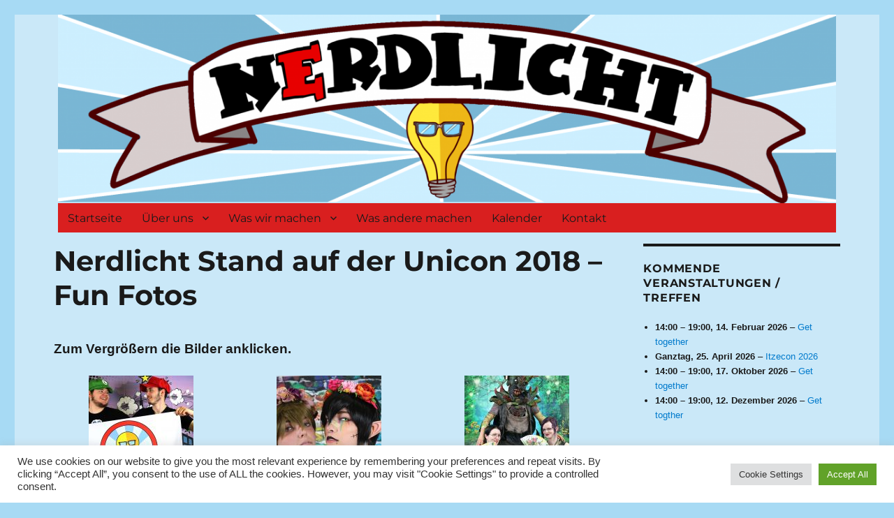

--- FILE ---
content_type: text/html; charset=UTF-8
request_url: http://www.dasnerdlicht.de/galerie/nerdlicht-stand-auf-der-unicon-2018-fun-fotos
body_size: 22085
content:
<!DOCTYPE html>
<html lang="de" class="no-js">
<head>
	<meta charset="UTF-8">
	<meta name="viewport" content="width=device-width, initial-scale=1">
	<link rel="profile" href="http://gmpg.org/xfn/11">
		<script>
(function(html){html.className = html.className.replace(/\bno-js\b/,'js')})(document.documentElement);
//# sourceURL=twentysixteen_javascript_detection
</script>
<meta name='robots' content='index, follow, max-image-preview:large, max-snippet:-1, max-video-preview:-1' />

	<!-- This site is optimized with the Yoast SEO plugin v26.7 - https://yoast.com/wordpress/plugins/seo/ -->
	<title>Nerdlicht Stand auf der Unicon 2018 - Fun Fotos - Nerdlicht</title>
	<link rel="canonical" href="http://www.dasnerdlicht.de/galerie/nerdlicht-stand-auf-der-unicon-2018-fun-fotos" />
	<meta property="og:locale" content="de_DE" />
	<meta property="og:type" content="article" />
	<meta property="og:title" content="Nerdlicht Stand auf der Unicon 2018 - Fun Fotos - Nerdlicht" />
	<meta property="og:description" content="Zum Vergrößern die Bilder anklicken." />
	<meta property="og:url" content="http://www.dasnerdlicht.de/galerie/nerdlicht-stand-auf-der-unicon-2018-fun-fotos" />
	<meta property="og:site_name" content="Nerdlicht" />
	<meta property="article:publisher" content="https://de-de.facebook.com/DasNerdlicht/" />
	<meta property="article:modified_time" content="2019-05-22T20:02:40+00:00" />
	<meta property="og:image" content="http://www.dasnerdlicht.de/wp-content/uploads/2018/06/1IaMG_8433-150x150.jpg" />
	<meta name="twitter:card" content="summary_large_image" />
	<meta name="twitter:site" content="@DasNerdlicht" />
	<script type="application/ld+json" class="yoast-schema-graph">{"@context":"https://schema.org","@graph":[{"@type":"WebPage","@id":"http://www.dasnerdlicht.de/galerie/nerdlicht-stand-auf-der-unicon-2018-fun-fotos","url":"http://www.dasnerdlicht.de/galerie/nerdlicht-stand-auf-der-unicon-2018-fun-fotos","name":"Nerdlicht Stand auf der Unicon 2018 - Fun Fotos - Nerdlicht","isPartOf":{"@id":"http://www.dasnerdlicht.de/#website"},"datePublished":"2018-06-14T15:49:52+00:00","dateModified":"2019-05-22T20:02:40+00:00","breadcrumb":{"@id":"http://www.dasnerdlicht.de/galerie/nerdlicht-stand-auf-der-unicon-2018-fun-fotos#breadcrumb"},"inLanguage":"de","potentialAction":[{"@type":"ReadAction","target":["http://www.dasnerdlicht.de/galerie/nerdlicht-stand-auf-der-unicon-2018-fun-fotos"]}]},{"@type":"BreadcrumbList","@id":"http://www.dasnerdlicht.de/galerie/nerdlicht-stand-auf-der-unicon-2018-fun-fotos#breadcrumb","itemListElement":[{"@type":"ListItem","position":1,"name":"Startseite","item":"http://www.dasnerdlicht.de/"},{"@type":"ListItem","position":2,"name":"Galerie","item":"http://www.dasnerdlicht.de/galerie"},{"@type":"ListItem","position":3,"name":"Nerdlicht Stand auf der Unicon 2018 &#8211; Fun Fotos"}]},{"@type":"WebSite","@id":"http://www.dasnerdlicht.de/#website","url":"http://www.dasnerdlicht.de/","name":"Nerdlicht e.V.","description":"Die Nerdcommunity im Norden","publisher":{"@id":"http://www.dasnerdlicht.de/#organization"},"potentialAction":[{"@type":"SearchAction","target":{"@type":"EntryPoint","urlTemplate":"http://www.dasnerdlicht.de/?s={search_term_string}"},"query-input":{"@type":"PropertyValueSpecification","valueRequired":true,"valueName":"search_term_string"}}],"inLanguage":"de"},{"@type":"Organization","@id":"http://www.dasnerdlicht.de/#organization","name":"Nerdlicht e.V.","url":"http://www.dasnerdlicht.de/","logo":{"@type":"ImageObject","inLanguage":"de","@id":"http://www.dasnerdlicht.de/#/schema/logo/image/","url":"http://www.dasnerdlicht.de/wp-content/uploads/2018/05/cropped-nerdlichtcompschriftmithintergrund-2.png","contentUrl":"http://www.dasnerdlicht.de/wp-content/uploads/2018/05/cropped-nerdlichtcompschriftmithintergrund-2.png","width":512,"height":512,"caption":"Nerdlicht e.V."},"image":{"@id":"http://www.dasnerdlicht.de/#/schema/logo/image/"},"sameAs":["https://de-de.facebook.com/DasNerdlicht/","https://x.com/DasNerdlicht","https://www.instagram.com/nerdlicht/","https://www.youtube.com/channel/UCsRjbfEHlAW0oKL2bSEWKSQ"]}]}</script>
	<!-- / Yoast SEO plugin. -->


<link rel='dns-prefetch' href='//www.dasnerdlicht.de' />
<link rel="alternate" type="application/rss+xml" title="Nerdlicht &raquo; Feed" href="http://www.dasnerdlicht.de/feed" />
<link rel="alternate" type="application/rss+xml" title="Nerdlicht &raquo; Kommentar-Feed" href="http://www.dasnerdlicht.de/comments/feed" />
<link rel="alternate" type="text/calendar" title="Nerdlicht &raquo; iCal Feed" href="http://www.dasnerdlicht.de/kalender/?ical=1" />
<link rel="alternate" title="oEmbed (JSON)" type="application/json+oembed" href="http://www.dasnerdlicht.de/wp-json/oembed/1.0/embed?url=http%3A%2F%2Fwww.dasnerdlicht.de%2Fgalerie%2Fnerdlicht-stand-auf-der-unicon-2018-fun-fotos" />
<link rel="alternate" title="oEmbed (XML)" type="text/xml+oembed" href="http://www.dasnerdlicht.de/wp-json/oembed/1.0/embed?url=http%3A%2F%2Fwww.dasnerdlicht.de%2Fgalerie%2Fnerdlicht-stand-auf-der-unicon-2018-fun-fotos&#038;format=xml" />
<style id='wp-img-auto-sizes-contain-inline-css'>
img:is([sizes=auto i],[sizes^="auto," i]){contain-intrinsic-size:3000px 1500px}
/*# sourceURL=wp-img-auto-sizes-contain-inline-css */
</style>
<link rel='stylesheet' id='sbi_styles-css' href='http://www.dasnerdlicht.de/wp-content/plugins/instagram-feed/css/sbi-styles.min.css?ver=6.10.0' media='all' />
<style id='wp-emoji-styles-inline-css'>

	img.wp-smiley, img.emoji {
		display: inline !important;
		border: none !important;
		box-shadow: none !important;
		height: 1em !important;
		width: 1em !important;
		margin: 0 0.07em !important;
		vertical-align: -0.1em !important;
		background: none !important;
		padding: 0 !important;
	}
/*# sourceURL=wp-emoji-styles-inline-css */
</style>
<link rel='stylesheet' id='wp-block-library-css' href='http://www.dasnerdlicht.de/wp-includes/css/dist/block-library/style.min.css?ver=6.9' media='all' />
<style id='global-styles-inline-css'>
:root{--wp--preset--aspect-ratio--square: 1;--wp--preset--aspect-ratio--4-3: 4/3;--wp--preset--aspect-ratio--3-4: 3/4;--wp--preset--aspect-ratio--3-2: 3/2;--wp--preset--aspect-ratio--2-3: 2/3;--wp--preset--aspect-ratio--16-9: 16/9;--wp--preset--aspect-ratio--9-16: 9/16;--wp--preset--color--black: #000000;--wp--preset--color--cyan-bluish-gray: #abb8c3;--wp--preset--color--white: #fff;--wp--preset--color--pale-pink: #f78da7;--wp--preset--color--vivid-red: #cf2e2e;--wp--preset--color--luminous-vivid-orange: #ff6900;--wp--preset--color--luminous-vivid-amber: #fcb900;--wp--preset--color--light-green-cyan: #7bdcb5;--wp--preset--color--vivid-green-cyan: #00d084;--wp--preset--color--pale-cyan-blue: #8ed1fc;--wp--preset--color--vivid-cyan-blue: #0693e3;--wp--preset--color--vivid-purple: #9b51e0;--wp--preset--color--dark-gray: #1a1a1a;--wp--preset--color--medium-gray: #686868;--wp--preset--color--light-gray: #e5e5e5;--wp--preset--color--blue-gray: #4d545c;--wp--preset--color--bright-blue: #007acc;--wp--preset--color--light-blue: #9adffd;--wp--preset--color--dark-brown: #402b30;--wp--preset--color--medium-brown: #774e24;--wp--preset--color--dark-red: #640c1f;--wp--preset--color--bright-red: #ff675f;--wp--preset--color--yellow: #ffef8e;--wp--preset--gradient--vivid-cyan-blue-to-vivid-purple: linear-gradient(135deg,rgb(6,147,227) 0%,rgb(155,81,224) 100%);--wp--preset--gradient--light-green-cyan-to-vivid-green-cyan: linear-gradient(135deg,rgb(122,220,180) 0%,rgb(0,208,130) 100%);--wp--preset--gradient--luminous-vivid-amber-to-luminous-vivid-orange: linear-gradient(135deg,rgb(252,185,0) 0%,rgb(255,105,0) 100%);--wp--preset--gradient--luminous-vivid-orange-to-vivid-red: linear-gradient(135deg,rgb(255,105,0) 0%,rgb(207,46,46) 100%);--wp--preset--gradient--very-light-gray-to-cyan-bluish-gray: linear-gradient(135deg,rgb(238,238,238) 0%,rgb(169,184,195) 100%);--wp--preset--gradient--cool-to-warm-spectrum: linear-gradient(135deg,rgb(74,234,220) 0%,rgb(151,120,209) 20%,rgb(207,42,186) 40%,rgb(238,44,130) 60%,rgb(251,105,98) 80%,rgb(254,248,76) 100%);--wp--preset--gradient--blush-light-purple: linear-gradient(135deg,rgb(255,206,236) 0%,rgb(152,150,240) 100%);--wp--preset--gradient--blush-bordeaux: linear-gradient(135deg,rgb(254,205,165) 0%,rgb(254,45,45) 50%,rgb(107,0,62) 100%);--wp--preset--gradient--luminous-dusk: linear-gradient(135deg,rgb(255,203,112) 0%,rgb(199,81,192) 50%,rgb(65,88,208) 100%);--wp--preset--gradient--pale-ocean: linear-gradient(135deg,rgb(255,245,203) 0%,rgb(182,227,212) 50%,rgb(51,167,181) 100%);--wp--preset--gradient--electric-grass: linear-gradient(135deg,rgb(202,248,128) 0%,rgb(113,206,126) 100%);--wp--preset--gradient--midnight: linear-gradient(135deg,rgb(2,3,129) 0%,rgb(40,116,252) 100%);--wp--preset--font-size--small: 13px;--wp--preset--font-size--medium: 20px;--wp--preset--font-size--large: 36px;--wp--preset--font-size--x-large: 42px;--wp--preset--spacing--20: 0.44rem;--wp--preset--spacing--30: 0.67rem;--wp--preset--spacing--40: 1rem;--wp--preset--spacing--50: 1.5rem;--wp--preset--spacing--60: 2.25rem;--wp--preset--spacing--70: 3.38rem;--wp--preset--spacing--80: 5.06rem;--wp--preset--shadow--natural: 6px 6px 9px rgba(0, 0, 0, 0.2);--wp--preset--shadow--deep: 12px 12px 50px rgba(0, 0, 0, 0.4);--wp--preset--shadow--sharp: 6px 6px 0px rgba(0, 0, 0, 0.2);--wp--preset--shadow--outlined: 6px 6px 0px -3px rgb(255, 255, 255), 6px 6px rgb(0, 0, 0);--wp--preset--shadow--crisp: 6px 6px 0px rgb(0, 0, 0);}:where(.is-layout-flex){gap: 0.5em;}:where(.is-layout-grid){gap: 0.5em;}body .is-layout-flex{display: flex;}.is-layout-flex{flex-wrap: wrap;align-items: center;}.is-layout-flex > :is(*, div){margin: 0;}body .is-layout-grid{display: grid;}.is-layout-grid > :is(*, div){margin: 0;}:where(.wp-block-columns.is-layout-flex){gap: 2em;}:where(.wp-block-columns.is-layout-grid){gap: 2em;}:where(.wp-block-post-template.is-layout-flex){gap: 1.25em;}:where(.wp-block-post-template.is-layout-grid){gap: 1.25em;}.has-black-color{color: var(--wp--preset--color--black) !important;}.has-cyan-bluish-gray-color{color: var(--wp--preset--color--cyan-bluish-gray) !important;}.has-white-color{color: var(--wp--preset--color--white) !important;}.has-pale-pink-color{color: var(--wp--preset--color--pale-pink) !important;}.has-vivid-red-color{color: var(--wp--preset--color--vivid-red) !important;}.has-luminous-vivid-orange-color{color: var(--wp--preset--color--luminous-vivid-orange) !important;}.has-luminous-vivid-amber-color{color: var(--wp--preset--color--luminous-vivid-amber) !important;}.has-light-green-cyan-color{color: var(--wp--preset--color--light-green-cyan) !important;}.has-vivid-green-cyan-color{color: var(--wp--preset--color--vivid-green-cyan) !important;}.has-pale-cyan-blue-color{color: var(--wp--preset--color--pale-cyan-blue) !important;}.has-vivid-cyan-blue-color{color: var(--wp--preset--color--vivid-cyan-blue) !important;}.has-vivid-purple-color{color: var(--wp--preset--color--vivid-purple) !important;}.has-black-background-color{background-color: var(--wp--preset--color--black) !important;}.has-cyan-bluish-gray-background-color{background-color: var(--wp--preset--color--cyan-bluish-gray) !important;}.has-white-background-color{background-color: var(--wp--preset--color--white) !important;}.has-pale-pink-background-color{background-color: var(--wp--preset--color--pale-pink) !important;}.has-vivid-red-background-color{background-color: var(--wp--preset--color--vivid-red) !important;}.has-luminous-vivid-orange-background-color{background-color: var(--wp--preset--color--luminous-vivid-orange) !important;}.has-luminous-vivid-amber-background-color{background-color: var(--wp--preset--color--luminous-vivid-amber) !important;}.has-light-green-cyan-background-color{background-color: var(--wp--preset--color--light-green-cyan) !important;}.has-vivid-green-cyan-background-color{background-color: var(--wp--preset--color--vivid-green-cyan) !important;}.has-pale-cyan-blue-background-color{background-color: var(--wp--preset--color--pale-cyan-blue) !important;}.has-vivid-cyan-blue-background-color{background-color: var(--wp--preset--color--vivid-cyan-blue) !important;}.has-vivid-purple-background-color{background-color: var(--wp--preset--color--vivid-purple) !important;}.has-black-border-color{border-color: var(--wp--preset--color--black) !important;}.has-cyan-bluish-gray-border-color{border-color: var(--wp--preset--color--cyan-bluish-gray) !important;}.has-white-border-color{border-color: var(--wp--preset--color--white) !important;}.has-pale-pink-border-color{border-color: var(--wp--preset--color--pale-pink) !important;}.has-vivid-red-border-color{border-color: var(--wp--preset--color--vivid-red) !important;}.has-luminous-vivid-orange-border-color{border-color: var(--wp--preset--color--luminous-vivid-orange) !important;}.has-luminous-vivid-amber-border-color{border-color: var(--wp--preset--color--luminous-vivid-amber) !important;}.has-light-green-cyan-border-color{border-color: var(--wp--preset--color--light-green-cyan) !important;}.has-vivid-green-cyan-border-color{border-color: var(--wp--preset--color--vivid-green-cyan) !important;}.has-pale-cyan-blue-border-color{border-color: var(--wp--preset--color--pale-cyan-blue) !important;}.has-vivid-cyan-blue-border-color{border-color: var(--wp--preset--color--vivid-cyan-blue) !important;}.has-vivid-purple-border-color{border-color: var(--wp--preset--color--vivid-purple) !important;}.has-vivid-cyan-blue-to-vivid-purple-gradient-background{background: var(--wp--preset--gradient--vivid-cyan-blue-to-vivid-purple) !important;}.has-light-green-cyan-to-vivid-green-cyan-gradient-background{background: var(--wp--preset--gradient--light-green-cyan-to-vivid-green-cyan) !important;}.has-luminous-vivid-amber-to-luminous-vivid-orange-gradient-background{background: var(--wp--preset--gradient--luminous-vivid-amber-to-luminous-vivid-orange) !important;}.has-luminous-vivid-orange-to-vivid-red-gradient-background{background: var(--wp--preset--gradient--luminous-vivid-orange-to-vivid-red) !important;}.has-very-light-gray-to-cyan-bluish-gray-gradient-background{background: var(--wp--preset--gradient--very-light-gray-to-cyan-bluish-gray) !important;}.has-cool-to-warm-spectrum-gradient-background{background: var(--wp--preset--gradient--cool-to-warm-spectrum) !important;}.has-blush-light-purple-gradient-background{background: var(--wp--preset--gradient--blush-light-purple) !important;}.has-blush-bordeaux-gradient-background{background: var(--wp--preset--gradient--blush-bordeaux) !important;}.has-luminous-dusk-gradient-background{background: var(--wp--preset--gradient--luminous-dusk) !important;}.has-pale-ocean-gradient-background{background: var(--wp--preset--gradient--pale-ocean) !important;}.has-electric-grass-gradient-background{background: var(--wp--preset--gradient--electric-grass) !important;}.has-midnight-gradient-background{background: var(--wp--preset--gradient--midnight) !important;}.has-small-font-size{font-size: var(--wp--preset--font-size--small) !important;}.has-medium-font-size{font-size: var(--wp--preset--font-size--medium) !important;}.has-large-font-size{font-size: var(--wp--preset--font-size--large) !important;}.has-x-large-font-size{font-size: var(--wp--preset--font-size--x-large) !important;}
/*# sourceURL=global-styles-inline-css */
</style>

<style id='classic-theme-styles-inline-css'>
/*! This file is auto-generated */
.wp-block-button__link{color:#fff;background-color:#32373c;border-radius:9999px;box-shadow:none;text-decoration:none;padding:calc(.667em + 2px) calc(1.333em + 2px);font-size:1.125em}.wp-block-file__button{background:#32373c;color:#fff;text-decoration:none}
/*# sourceURL=/wp-includes/css/classic-themes.min.css */
</style>
<link rel='stylesheet' id='cookie-law-info-css' href='http://www.dasnerdlicht.de/wp-content/plugins/cookie-law-info/legacy/public/css/cookie-law-info-public.css?ver=3.3.9.1' media='all' />
<link rel='stylesheet' id='cookie-law-info-gdpr-css' href='http://www.dasnerdlicht.de/wp-content/plugins/cookie-law-info/legacy/public/css/cookie-law-info-gdpr.css?ver=3.3.9.1' media='all' />
<link rel='stylesheet' id='wpdm-fonticon-css' href='http://www.dasnerdlicht.de/wp-content/plugins/download-manager/assets/wpdm-iconfont/css/wpdm-icons.css?ver=6.9' media='all' />
<link rel='stylesheet' id='wpdm-front-css' href='http://www.dasnerdlicht.de/wp-content/plugins/download-manager/assets/css/front.min.css?ver=6.9' media='all' />
<link rel='stylesheet' id='streamweasels-status-bar-css' href='http://www.dasnerdlicht.de/wp-content/plugins/stream-status-for-twitch/public/dist/streamweasels-status-bar-public.min.css?ver=6.9' media='all' />
<link rel='stylesheet' id='twentysixteen-style-css' href='http://www.dasnerdlicht.de/wp-content/themes/twentysixteen/style.css?ver=6.9' media='all' />
<style id='twentysixteen-style-inline-css'>

		/* Custom Page Background Color */
		.site {
			background-color: #cae8f8;
		}

		mark,
		ins,
		button,
		button[disabled]:hover,
		button[disabled]:focus,
		input[type="button"],
		input[type="button"][disabled]:hover,
		input[type="button"][disabled]:focus,
		input[type="reset"],
		input[type="reset"][disabled]:hover,
		input[type="reset"][disabled]:focus,
		input[type="submit"],
		input[type="submit"][disabled]:hover,
		input[type="submit"][disabled]:focus,
		.menu-toggle.toggled-on,
		.menu-toggle.toggled-on:hover,
		.menu-toggle.toggled-on:focus,
		.pagination .prev,
		.pagination .next,
		.pagination .prev:hover,
		.pagination .prev:focus,
		.pagination .next:hover,
		.pagination .next:focus,
		.pagination .nav-links:before,
		.pagination .nav-links:after,
		.widget_calendar tbody a,
		.widget_calendar tbody a:hover,
		.widget_calendar tbody a:focus,
		.page-links a,
		.page-links a:hover,
		.page-links a:focus {
			color: #cae8f8;
		}

		@media screen and (min-width: 56.875em) {
			.main-navigation ul ul li {
				background-color: #cae8f8;
			}

			.main-navigation ul ul:after {
				border-top-color: #cae8f8;
				border-bottom-color: #cae8f8;
			}
		}
	
/*# sourceURL=twentysixteen-style-inline-css */
</style>
<link rel='stylesheet' id='child-style-css' href='http://www.dasnerdlicht.de/wp-content/themes/twentysixteen-child/style.css?ver=1.0.0' media='all' />
<link rel='stylesheet' id='twentysixteen-fonts-css' href='http://www.dasnerdlicht.de/wp-content/themes/twentysixteen/fonts/merriweather-plus-montserrat-plus-inconsolata.css?ver=20230328' media='all' />
<link rel='stylesheet' id='genericons-css' href='http://www.dasnerdlicht.de/wp-content/themes/twentysixteen/genericons/genericons.css?ver=20251101' media='all' />
<link rel='stylesheet' id='twentysixteen-block-style-css' href='http://www.dasnerdlicht.de/wp-content/themes/twentysixteen/css/blocks.css?ver=20240817' media='all' />
<link rel='stylesheet' id='jquery-lazyloadxt-spinner-css-css' href='//www.dasnerdlicht.de/wp-content/plugins/a3-lazy-load/assets/css/jquery.lazyloadxt.spinner.css?ver=6.9' media='all' />
<link rel='stylesheet' id='dashicons-css' href='http://www.dasnerdlicht.de/wp-includes/css/dashicons.min.css?ver=6.9' media='all' />
<link rel='stylesheet' id='my-calendar-lists-css' href='http://www.dasnerdlicht.de/wp-content/plugins/my-calendar/css/list-presets.css?ver=3.6.17' media='all' />
<link rel='stylesheet' id='my-calendar-reset-css' href='http://www.dasnerdlicht.de/wp-content/plugins/my-calendar/css/reset.css?ver=3.6.17' media='all' />
<link rel='stylesheet' id='my-calendar-style-css' href='http://www.dasnerdlicht.de/wp-content/plugins/my-calendar/styles/twentyfifteen.css?ver=3.6.17-twentyfifteen-css' media='all' />
<style id='my-calendar-style-inline-css'>

/* Styles by My Calendar - Joe Dolson https://www.joedolson.com/ */

.my-calendar-modal .event-title svg { background-color: #ffffcc; padding: 3px; }
.mc-main .mc_general .event-title, .mc-main .mc_general .event-title a { background: #ffffcc !important; color: #000000 !important; }
.mc-main .mc_general .event-title button { background: #ffffcc !important; color: #000000 !important; }
.mc-main .mc_general .event-title a:hover, .mc-main .mc_general .event-title a:focus { background: #ffffff !important;}
.mc-main .mc_general .event-title button:hover, .mc-main .mc_general .event-title button:focus { background: #ffffff !important;}
.my-calendar-modal .event-title svg { background-color: #ff9191; padding: 3px; }
.mc-main .mc_events .event-title, .mc-main .mc_events .event-title a { background: #ff9191 !important; color: #000000 !important; }
.mc-main .mc_events .event-title button { background: #ff9191 !important; color: #000000 !important; }
.mc-main .mc_events .event-title a:hover, .mc-main .mc_events .event-title a:focus { background: #ffc4c4 !important;}
.mc-main .mc_events .event-title button:hover, .mc-main .mc_events .event-title button:focus { background: #ffc4c4 !important;}
.my-calendar-modal .event-title svg { background-color: #68e258; padding: 3px; }
.mc-main .mc_events-dritter .event-title, .mc-main .mc_events-dritter .event-title a { background: #68e258 !important; color: #000000 !important; }
.mc-main .mc_events-dritter .event-title button { background: #68e258 !important; color: #000000 !important; }
.mc-main .mc_events-dritter .event-title a:hover, .mc-main .mc_events-dritter .event-title a:focus { background: #9bff8b !important;}
.mc-main .mc_events-dritter .event-title button:hover, .mc-main .mc_events-dritter .event-title button:focus { background: #9bff8b !important;}
.my-calendar-modal .event-title svg { background-color: #a4f2cc; padding: 3px; }
.mc-main .mc_wiederholende-events .event-title, .mc-main .mc_wiederholende-events .event-title a { background: #a4f2cc !important; color: #000000 !important; }
.mc-main .mc_wiederholende-events .event-title button { background: #a4f2cc !important; color: #000000 !important; }
.mc-main .mc_wiederholende-events .event-title a:hover, .mc-main .mc_wiederholende-events .event-title a:focus { background: #d7ffff !important;}
.mc-main .mc_wiederholende-events .event-title button:hover, .mc-main .mc_wiederholende-events .event-title button:focus { background: #d7ffff !important;}
.mc-main, .mc-event, .my-calendar-modal, .my-calendar-modal-overlay, .mc-event-list {--primary-dark: #1e73be; --primary-light: #fff; --secondary-light: #fff; --secondary-dark: #000; --highlight-dark: #666; --highlight-light: #efefef; --close-button: #b32d2e; --search-highlight-bg: #f5e6ab; --navbar-background: transparent; --nav-button-bg: #fff; --nav-button-color: #313233; --nav-button-border: #313233; --nav-input-border: #313233; --nav-input-background: #fff; --nav-input-color: #313233; --grid-cell-border: #0000001f; --grid-header-border: #313233; --grid-header-color: #313233; --grid-weekend-color: #dd9933; --grid-header-bg: transparent; --grid-weekend-bg: transparent; --grid-cell-background: transparent; --current-day-border: #1e73be; --current-day-color: #1e73be; --current-day-bg: transparent; --date-has-events-bg: #313233; --date-has-events-color: #f6f7f7; --calendar-heading: clamp( 1.125rem, 24px, 2.5rem ); --event-title: clamp( 1.25rem, 24px, 2.5rem ); --grid-date: 16px; --grid-date-heading: clamp( .75rem, 16px, 1.5rem ); --modal-title: 1.5rem; --navigation-controls: clamp( .75rem, 16px, 1.5rem ); --card-heading: 1.125rem; --list-date: 1.25rem; --author-card: clamp( .75rem, 14px, 1.5rem); --single-event-title: clamp( 1.25rem, 24px, 2.5rem ); --mini-time-text: clamp( .75rem, 14px 1.25rem ); --list-event-date: 1.25rem; --list-event-title: 1.2rem; --grid-max-width: 1260px; --list-preset-border-color: #000000; --list-preset-stripe-background: rgba( 0,0,0,.04 ); --list-preset-date-badge-background: #000; --list-preset-date-badge-color: #fff; --list-preset-background: transparent; --category-mc_general: #ffffcc; --category-mc_events: #ff9191; --category-mc_events-dritter: #68e258; --category-mc_wiederholende-events: #a4f2cc; }
/*# sourceURL=my-calendar-style-inline-css */
</style>
<link rel='stylesheet' id='um_modal-css' href='http://www.dasnerdlicht.de/wp-content/plugins/ultimate-member/assets/css/um-modal.min.css?ver=2.11.1' media='all' />
<link rel='stylesheet' id='um_ui-css' href='http://www.dasnerdlicht.de/wp-content/plugins/ultimate-member/assets/libs/jquery-ui/jquery-ui.min.css?ver=1.13.2' media='all' />
<link rel='stylesheet' id='um_tipsy-css' href='http://www.dasnerdlicht.de/wp-content/plugins/ultimate-member/assets/libs/tipsy/tipsy.min.css?ver=1.0.0a' media='all' />
<link rel='stylesheet' id='um_raty-css' href='http://www.dasnerdlicht.de/wp-content/plugins/ultimate-member/assets/libs/raty/um-raty.min.css?ver=2.6.0' media='all' />
<link rel='stylesheet' id='select2-css' href='http://www.dasnerdlicht.de/wp-content/plugins/ultimate-member/assets/libs/select2/select2.min.css?ver=4.0.13' media='all' />
<link rel='stylesheet' id='um_fileupload-css' href='http://www.dasnerdlicht.de/wp-content/plugins/ultimate-member/assets/css/um-fileupload.min.css?ver=2.11.1' media='all' />
<link rel='stylesheet' id='um_confirm-css' href='http://www.dasnerdlicht.de/wp-content/plugins/ultimate-member/assets/libs/um-confirm/um-confirm.min.css?ver=1.0' media='all' />
<link rel='stylesheet' id='um_datetime-css' href='http://www.dasnerdlicht.de/wp-content/plugins/ultimate-member/assets/libs/pickadate/default.min.css?ver=3.6.2' media='all' />
<link rel='stylesheet' id='um_datetime_date-css' href='http://www.dasnerdlicht.de/wp-content/plugins/ultimate-member/assets/libs/pickadate/default.date.min.css?ver=3.6.2' media='all' />
<link rel='stylesheet' id='um_datetime_time-css' href='http://www.dasnerdlicht.de/wp-content/plugins/ultimate-member/assets/libs/pickadate/default.time.min.css?ver=3.6.2' media='all' />
<link rel='stylesheet' id='um_fonticons_ii-css' href='http://www.dasnerdlicht.de/wp-content/plugins/ultimate-member/assets/libs/legacy/fonticons/fonticons-ii.min.css?ver=2.11.1' media='all' />
<link rel='stylesheet' id='um_fonticons_fa-css' href='http://www.dasnerdlicht.de/wp-content/plugins/ultimate-member/assets/libs/legacy/fonticons/fonticons-fa.min.css?ver=2.11.1' media='all' />
<link rel='stylesheet' id='um_fontawesome-css' href='http://www.dasnerdlicht.de/wp-content/plugins/ultimate-member/assets/css/um-fontawesome.min.css?ver=6.5.2' media='all' />
<link rel='stylesheet' id='um_common-css' href='http://www.dasnerdlicht.de/wp-content/plugins/ultimate-member/assets/css/common.min.css?ver=2.11.1' media='all' />
<link rel='stylesheet' id='um_responsive-css' href='http://www.dasnerdlicht.de/wp-content/plugins/ultimate-member/assets/css/um-responsive.min.css?ver=2.11.1' media='all' />
<link rel='stylesheet' id='um_styles-css' href='http://www.dasnerdlicht.de/wp-content/plugins/ultimate-member/assets/css/um-styles.min.css?ver=2.11.1' media='all' />
<link rel='stylesheet' id='um_crop-css' href='http://www.dasnerdlicht.de/wp-content/plugins/ultimate-member/assets/libs/cropper/cropper.min.css?ver=1.6.1' media='all' />
<link rel='stylesheet' id='um_profile-css' href='http://www.dasnerdlicht.de/wp-content/plugins/ultimate-member/assets/css/um-profile.min.css?ver=2.11.1' media='all' />
<link rel='stylesheet' id='um_account-css' href='http://www.dasnerdlicht.de/wp-content/plugins/ultimate-member/assets/css/um-account.min.css?ver=2.11.1' media='all' />
<link rel='stylesheet' id='um_misc-css' href='http://www.dasnerdlicht.de/wp-content/plugins/ultimate-member/assets/css/um-misc.min.css?ver=2.11.1' media='all' />
<link rel='stylesheet' id='um_default_css-css' href='http://www.dasnerdlicht.de/wp-content/plugins/ultimate-member/assets/css/um-old-default.min.css?ver=2.11.1' media='all' />
<link rel='stylesheet' id='um_old_css-css' href='http://www.dasnerdlicht.de/wp-content/plugins/ultimate-member/../../uploads/ultimatemember/um_old_settings.css?ver=2.0.0' media='all' />
<script src="http://www.dasnerdlicht.de/wp-includes/js/jquery/jquery.min.js?ver=3.7.1" id="jquery-core-js"></script>
<script src="http://www.dasnerdlicht.de/wp-includes/js/jquery/jquery-migrate.min.js?ver=3.4.1" id="jquery-migrate-js"></script>
<script id="cookie-law-info-js-extra">
var Cli_Data = {"nn_cookie_ids":[],"cookielist":[],"non_necessary_cookies":[],"ccpaEnabled":"","ccpaRegionBased":"","ccpaBarEnabled":"","strictlyEnabled":["necessary","obligatoire"],"ccpaType":"gdpr","js_blocking":"1","custom_integration":"","triggerDomRefresh":"","secure_cookies":""};
var cli_cookiebar_settings = {"animate_speed_hide":"500","animate_speed_show":"500","background":"#FFF","border":"#b1a6a6c2","border_on":"","button_1_button_colour":"#61a229","button_1_button_hover":"#4e8221","button_1_link_colour":"#fff","button_1_as_button":"1","button_1_new_win":"","button_2_button_colour":"#333","button_2_button_hover":"#292929","button_2_link_colour":"#444","button_2_as_button":"","button_2_hidebar":"","button_3_button_colour":"#dedfe0","button_3_button_hover":"#b2b2b3","button_3_link_colour":"#333333","button_3_as_button":"1","button_3_new_win":"","button_4_button_colour":"#dedfe0","button_4_button_hover":"#b2b2b3","button_4_link_colour":"#333333","button_4_as_button":"1","button_7_button_colour":"#61a229","button_7_button_hover":"#4e8221","button_7_link_colour":"#fff","button_7_as_button":"1","button_7_new_win":"","font_family":"inherit","header_fix":"","notify_animate_hide":"1","notify_animate_show":"","notify_div_id":"#cookie-law-info-bar","notify_position_horizontal":"right","notify_position_vertical":"bottom","scroll_close":"","scroll_close_reload":"","accept_close_reload":"","reject_close_reload":"","showagain_tab":"","showagain_background":"#fff","showagain_border":"#000","showagain_div_id":"#cookie-law-info-again","showagain_x_position":"100px","text":"#333333","show_once_yn":"","show_once":"10000","logging_on":"","as_popup":"","popup_overlay":"1","bar_heading_text":"","cookie_bar_as":"banner","popup_showagain_position":"bottom-right","widget_position":"left"};
var log_object = {"ajax_url":"http://www.dasnerdlicht.de/wp-admin/admin-ajax.php"};
//# sourceURL=cookie-law-info-js-extra
</script>
<script src="http://www.dasnerdlicht.de/wp-content/plugins/cookie-law-info/legacy/public/js/cookie-law-info-public.js?ver=3.3.9.1" id="cookie-law-info-js"></script>
<script src="http://www.dasnerdlicht.de/wp-content/plugins/download-manager/assets/js/wpdm.min.js?ver=6.9" id="wpdm-frontend-js-js"></script>
<script id="wpdm-frontjs-js-extra">
var wpdm_url = {"home":"http://www.dasnerdlicht.de/","site":"http://www.dasnerdlicht.de/","ajax":"http://www.dasnerdlicht.de/wp-admin/admin-ajax.php"};
var wpdm_js = {"spinner":"\u003Ci class=\"wpdm-icon wpdm-sun wpdm-spin\"\u003E\u003C/i\u003E","client_id":"b3c1c2d340ad88ad6fc2115365f9c2e9"};
var wpdm_strings = {"pass_var":"Password Verified!","pass_var_q":"Bitte klicke auf den folgenden Button, um den Download zu starten.","start_dl":"Download starten"};
//# sourceURL=wpdm-frontjs-js-extra
</script>
<script src="http://www.dasnerdlicht.de/wp-content/plugins/download-manager/assets/js/front.min.js?ver=3.3.44" id="wpdm-frontjs-js"></script>
<script src="http://www.dasnerdlicht.de/wp-content/plugins/stream-status-for-twitch/public/dist/streamweasels-status-bar-public.min.js?ver=6.9" id="streamweasels-status-bar-js"></script>
<script id="twentysixteen-script-js-extra">
var screenReaderText = {"expand":"Untermen\u00fc \u00f6ffnen","collapse":"Untermen\u00fc schlie\u00dfen"};
//# sourceURL=twentysixteen-script-js-extra
</script>
<script src="http://www.dasnerdlicht.de/wp-content/themes/twentysixteen/js/functions.js?ver=20230629" id="twentysixteen-script-js" defer data-wp-strategy="defer"></script>
<script src="http://www.dasnerdlicht.de/wp-content/plugins/ultimate-member/assets/js/um-gdpr.min.js?ver=2.11.1" id="um-gdpr-js"></script>
<link rel="https://api.w.org/" href="http://www.dasnerdlicht.de/wp-json/" /><link rel="alternate" title="JSON" type="application/json" href="http://www.dasnerdlicht.de/wp-json/wp/v2/pages/547" /><link rel="EditURI" type="application/rsd+xml" title="RSD" href="http://www.dasnerdlicht.de/xmlrpc.php?rsd" />
<meta name="generator" content="WordPress 6.9" />
<link rel='shortlink' href='http://www.dasnerdlicht.de/?p=547' />
<meta name="tec-api-version" content="v1"><meta name="tec-api-origin" content="http://www.dasnerdlicht.de"><link rel="alternate" href="http://www.dasnerdlicht.de/wp-json/tribe/events/v1/" /><style type="text/css" media="screen">input#akismet_privacy_check { float: left; margin: 7px 7px 7px 0; width: 13px; }</style>		<style type="text/css" id="twentysixteen-header-css">
		.site-branding {
			margin: 0 auto 0 0;
		}

		.site-branding .site-title,
		.site-description {
			clip-path: inset(50%);
			position: absolute;
		}
		</style>
		<style id="custom-background-css">
body.custom-background { background-color: #a7daf4; }
</style>
	<link rel="icon" href="http://www.dasnerdlicht.de/wp-content/uploads/2018/05/cropped-nerdlichtcompschriftmithintergrund-2-32x32.png" sizes="32x32" />
<link rel="icon" href="http://www.dasnerdlicht.de/wp-content/uploads/2018/05/cropped-nerdlichtcompschriftmithintergrund-2-192x192.png" sizes="192x192" />
<link rel="apple-touch-icon" href="http://www.dasnerdlicht.de/wp-content/uploads/2018/05/cropped-nerdlichtcompschriftmithintergrund-2-180x180.png" />
<meta name="msapplication-TileImage" content="http://www.dasnerdlicht.de/wp-content/uploads/2018/05/cropped-nerdlichtcompschriftmithintergrund-2-270x270.png" />
		<style id="wp-custom-css">
			.ngg-imagebrowser > h3 {
  display: none !important;
}		</style>
		<meta name="generator" content="WordPress Download Manager 3.3.44" />
                <style>
        /* WPDM Link Template Styles */        </style>
                <style>

            :root {
                --color-primary: #4a8eff;
                --color-primary-rgb: 74, 142, 255;
                --color-primary-hover: #5998ff;
                --color-primary-active: #3281ff;
                --clr-sec: #6c757d;
                --clr-sec-rgb: 108, 117, 125;
                --clr-sec-hover: #6c757d;
                --clr-sec-active: #6c757d;
                --color-secondary: #6c757d;
                --color-secondary-rgb: 108, 117, 125;
                --color-secondary-hover: #6c757d;
                --color-secondary-active: #6c757d;
                --color-success: #018e11;
                --color-success-rgb: 1, 142, 17;
                --color-success-hover: #0aad01;
                --color-success-active: #0c8c01;
                --color-info: #2CA8FF;
                --color-info-rgb: 44, 168, 255;
                --color-info-hover: #2CA8FF;
                --color-info-active: #2CA8FF;
                --color-warning: #FFB236;
                --color-warning-rgb: 255, 178, 54;
                --color-warning-hover: #FFB236;
                --color-warning-active: #FFB236;
                --color-danger: #ff5062;
                --color-danger-rgb: 255, 80, 98;
                --color-danger-hover: #ff5062;
                --color-danger-active: #ff5062;
                --color-green: #30b570;
                --color-blue: #0073ff;
                --color-purple: #8557D3;
                --color-red: #ff5062;
                --color-muted: rgba(69, 89, 122, 0.6);
                --wpdm-font: "Sen", -apple-system, BlinkMacSystemFont, "Segoe UI", Roboto, Helvetica, Arial, sans-serif, "Apple Color Emoji", "Segoe UI Emoji", "Segoe UI Symbol";
            }

            .wpdm-download-link.btn.btn-primary {
                border-radius: 4px;
            }


        </style>
        <link rel='stylesheet' id='cookie-law-info-table-css' href='http://www.dasnerdlicht.de/wp-content/plugins/cookie-law-info/legacy/public/css/cookie-law-info-table.css?ver=3.3.9.1' media='all' />
</head>

<body class="wp-singular page-template-default page page-id-547 page-child parent-pageid-145 custom-background wp-custom-logo wp-embed-responsive wp-theme-twentysixteen wp-child-theme-twentysixteen-child tribe-no-js page-template-nerdlicht-twenty-sixteen-child">
<div id="page" class="site">
	<div class="site-inner">
		<a class="skip-link screen-reader-text" href="#content">Zum Inhalt springen</a>

		<header id="masthead" class="site-header" role="banner">
			<div class="site-header-main">
				<div class="site-branding">
					

											<p class="site-title"><a href="http://www.dasnerdlicht.de/" rel="home">Nerdlicht</a></p>
											<p class="site-description">Die Nerdcommunity im Norden</p>
									</div><!-- .site-branding -->

				
			</div><!-- .site-header-main -->

											<div class="header-image">
					<a href="http://www.dasnerdlicht.de/" rel="home">
						<img src="http://www.dasnerdlicht.de/wp-content/uploads/2018/05/cropped-HeaderOhneStrich.png" srcset="http://www.dasnerdlicht.de/wp-content/uploads/2018/05/cropped-HeaderOhneStrich-300x73.png 300w, http://www.dasnerdlicht.de/wp-content/uploads/2018/05/cropped-HeaderOhneStrich-768x186.png 768w, http://www.dasnerdlicht.de/wp-content/uploads/2018/05/cropped-HeaderOhneStrich-1024x248.png 1024w, http://www.dasnerdlicht.de/wp-content/uploads/2018/05/cropped-HeaderOhneStrich.png 1200w" sizes="(max-width: 709px) 85vw, (max-width: 909px) 81vw, (max-width: 1362px) 88vw, 1200px" width="1200" height="291" alt="Nerdlicht">
					</a>
				</div><!-- .header-image -->
											<button id="menu-toggle" class="menu-toggle">Menü</button>

					<div id="site-header-menu" class="site-header-menu">
													<nav id="site-navigation" class="main-navigation" role="navigation" aria-label="Primäres Menü">
								<div class="menu-oberes-menue-container"><ul id="menu-oberes-menue" class="primary-menu"><li id="menu-item-70" class="menu-item menu-item-type-custom menu-item-object-custom menu-item-home menu-item-70"><a href="http://www.dasnerdlicht.de/">Startseite</a></li>
<li id="menu-item-71" class="menu-item menu-item-type-post_type menu-item-object-page menu-item-has-children menu-item-71"><a href="http://www.dasnerdlicht.de/ueber-uns">Über uns</a>
<ul class="sub-menu">
	<li id="menu-item-902" class="menu-item menu-item-type-post_type menu-item-object-page menu-item-902"><a href="http://www.dasnerdlicht.de/unsere-satzung">Unsere Satzung</a></li>
</ul>
</li>
<li id="menu-item-627" class="menu-item menu-item-type-post_type menu-item-object-page menu-item-has-children menu-item-627"><a href="http://www.dasnerdlicht.de/was-wir-machen">Was wir machen</a>
<ul class="sub-menu">
	<li id="menu-item-589" class="menu-item menu-item-type-post_type menu-item-object-page menu-item-has-children menu-item-589"><a href="http://www.dasnerdlicht.de/events">Get togethers</a>
	<ul class="sub-menu">
		<li id="menu-item-663" class="menu-item menu-item-type-post_type menu-item-object-page menu-item-663"><a href="http://www.dasnerdlicht.de/events/bringbuy-und-versteigerung">Bring&#038;Buy und Versteigerung</a></li>
		<li id="menu-item-650" class="menu-item menu-item-type-post_type menu-item-object-page menu-item-650"><a href="http://www.dasnerdlicht.de/waffenordnung">Waffenordnung</a></li>
	</ul>
</li>
	<li id="menu-item-2331" class="menu-item menu-item-type-post_type menu-item-object-page menu-item-2331"><a href="http://www.dasnerdlicht.de/nerdlicht-convention-crew">Nerdlicht Convention Crew</a></li>
	<li id="menu-item-148" class="menu-item menu-item-type-post_type menu-item-object-page current-page-ancestor menu-item-148"><a href="http://www.dasnerdlicht.de/galerie">Galerie</a></li>
</ul>
</li>
<li id="menu-item-591" class="menu-item menu-item-type-post_type menu-item-object-page menu-item-591"><a href="http://www.dasnerdlicht.de/nerdig-in-kiel">Was andere machen</a></li>
<li id="menu-item-169" class="menu-item menu-item-type-custom menu-item-object-custom menu-item-169"><a href="http://www.dasnerdlicht.de/my-calendar">Kalender</a></li>
<li id="menu-item-73" class="menu-item menu-item-type-post_type menu-item-object-page menu-item-73"><a href="http://www.dasnerdlicht.de/kontakt">Kontakt</a></li>
</ul></div>							</nav><!-- .main-navigation -->
						
													<nav id="social-navigation" class="social-navigation" role="navigation" aria-label="Social-Links-Menü">
								<div class="menu-social-links-menue-container"><ul id="menu-social-links-menue" class="social-links-menu"><li id="menu-item-75" class="menu-item menu-item-type-custom menu-item-object-custom menu-item-75"><a href="https://www.facebook.com/DasNerdlicht/"><span class="screen-reader-text">Facebook</span></a></li>
<li id="menu-item-76" class="menu-item menu-item-type-custom menu-item-object-custom menu-item-76"><a href="https://twitter.com/DasNerdlicht"><span class="screen-reader-text">Twitter</span></a></li>
<li id="menu-item-77" class="menu-item menu-item-type-custom menu-item-object-custom menu-item-77"><a href="https://www.instagram.com/nerdlicht/"><span class="screen-reader-text">Instagram</span></a></li>
<li id="menu-item-78" class="menu-item menu-item-type-custom menu-item-object-custom menu-item-78"><a href="mailto:Kontakt@DasNerdlicht.de"><span class="screen-reader-text">E-Mail</span></a></li>
<li id="menu-item-2261" class="menu-item menu-item-type-custom menu-item-object-custom menu-item-2261"><a href="https://discord.gg/PFmeTEaXdU"><span class="screen-reader-text">Discord</span></a></li>
</ul></div>							</nav><!-- .social-navigation -->
											</div><!-- .site-header-menu -->
						</header><!-- .site-header -->

		<div id="content" class="site-content">

<div id="primary" class="content-area">
	<main id="main" class="site-main">
		
<article id="post-547" class="post-547 page type-page status-publish hentry">
	<header class="entry-header">
		<h1 class="entry-title">Nerdlicht Stand auf der Unicon 2018 &#8211; Fun Fotos</h1>	</header><!-- .entry-header -->

	
	<div class="entry-content">
		<h5>Zum Vergrößern die Bilder anklicken.</h5>
<div id='gallery-1' class='gallery galleryid-547 gallery-columns-3 gallery-size-thumbnail'><figure class='gallery-item'>
			<div class='gallery-icon landscape'>
				<a href='http://www.dasnerdlicht.de/galerie/1iamg_8433'><img decoding="async" width="150" height="150" src="//www.dasnerdlicht.de/wp-content/plugins/a3-lazy-load/assets/images/lazy_placeholder.gif" data-lazy-type="image" data-src="http://www.dasnerdlicht.de/wp-content/uploads/2018/06/1IaMG_8433-150x150.jpg" class="lazy lazy-hidden attachment-thumbnail size-thumbnail" alt="" /><noscript><img decoding="async" width="150" height="150" src="http://www.dasnerdlicht.de/wp-content/uploads/2018/06/1IaMG_8433-150x150.jpg" class="attachment-thumbnail size-thumbnail" alt="" /></noscript></a>
			</div></figure><figure class='gallery-item'>
			<div class='gallery-icon landscape'>
				<a href='http://www.dasnerdlicht.de/galerie/1ijmg_8951'><img decoding="async" width="150" height="150" src="//www.dasnerdlicht.de/wp-content/plugins/a3-lazy-load/assets/images/lazy_placeholder.gif" data-lazy-type="image" data-src="http://www.dasnerdlicht.de/wp-content/uploads/2018/06/1IjMG_8951-150x150.jpg" class="lazy lazy-hidden attachment-thumbnail size-thumbnail" alt="" /><noscript><img decoding="async" width="150" height="150" src="http://www.dasnerdlicht.de/wp-content/uploads/2018/06/1IjMG_8951-150x150.jpg" class="attachment-thumbnail size-thumbnail" alt="" /></noscript></a>
			</div></figure><figure class='gallery-item'>
			<div class='gallery-icon portrait'>
				<a href='http://www.dasnerdlicht.de/galerie/1img_8679'><img decoding="async" width="150" height="150" src="//www.dasnerdlicht.de/wp-content/plugins/a3-lazy-load/assets/images/lazy_placeholder.gif" data-lazy-type="image" data-src="http://www.dasnerdlicht.de/wp-content/uploads/2018/06/1IMG_8679-150x150.jpg" class="lazy lazy-hidden attachment-thumbnail size-thumbnail" alt="" /><noscript><img decoding="async" width="150" height="150" src="http://www.dasnerdlicht.de/wp-content/uploads/2018/06/1IMG_8679-150x150.jpg" class="attachment-thumbnail size-thumbnail" alt="" /></noscript></a>
			</div></figure><figure class='gallery-item'>
			<div class='gallery-icon landscape'>
				<a href='http://www.dasnerdlicht.de/galerie/1img_8685'><img loading="lazy" decoding="async" width="150" height="150" src="//www.dasnerdlicht.de/wp-content/plugins/a3-lazy-load/assets/images/lazy_placeholder.gif" data-lazy-type="image" data-src="http://www.dasnerdlicht.de/wp-content/uploads/2018/06/1IMG_8685-150x150.jpg" class="lazy lazy-hidden attachment-thumbnail size-thumbnail" alt="" /><noscript><img loading="lazy" decoding="async" width="150" height="150" src="http://www.dasnerdlicht.de/wp-content/uploads/2018/06/1IMG_8685-150x150.jpg" class="attachment-thumbnail size-thumbnail" alt="" /></noscript></a>
			</div></figure><figure class='gallery-item'>
			<div class='gallery-icon portrait'>
				<a href='http://www.dasnerdlicht.de/galerie/1img_8932'><img loading="lazy" decoding="async" width="150" height="150" src="//www.dasnerdlicht.de/wp-content/plugins/a3-lazy-load/assets/images/lazy_placeholder.gif" data-lazy-type="image" data-src="http://www.dasnerdlicht.de/wp-content/uploads/2018/06/1IMG_8932-150x150.jpg" class="lazy lazy-hidden attachment-thumbnail size-thumbnail" alt="" /><noscript><img loading="lazy" decoding="async" width="150" height="150" src="http://www.dasnerdlicht.de/wp-content/uploads/2018/06/1IMG_8932-150x150.jpg" class="attachment-thumbnail size-thumbnail" alt="" /></noscript></a>
			</div></figure><figure class='gallery-item'>
			<div class='gallery-icon portrait'>
				<a href='http://www.dasnerdlicht.de/galerie/1img_8937'><img loading="lazy" decoding="async" width="150" height="150" src="//www.dasnerdlicht.de/wp-content/plugins/a3-lazy-load/assets/images/lazy_placeholder.gif" data-lazy-type="image" data-src="http://www.dasnerdlicht.de/wp-content/uploads/2018/06/1IMG_8937-150x150.jpg" class="lazy lazy-hidden attachment-thumbnail size-thumbnail" alt="" /><noscript><img loading="lazy" decoding="async" width="150" height="150" src="http://www.dasnerdlicht.de/wp-content/uploads/2018/06/1IMG_8937-150x150.jpg" class="attachment-thumbnail size-thumbnail" alt="" /></noscript></a>
			</div></figure><figure class='gallery-item'>
			<div class='gallery-icon landscape'>
				<a href='http://www.dasnerdlicht.de/galerie/1img_8940'><img loading="lazy" decoding="async" width="150" height="150" src="//www.dasnerdlicht.de/wp-content/plugins/a3-lazy-load/assets/images/lazy_placeholder.gif" data-lazy-type="image" data-src="http://www.dasnerdlicht.de/wp-content/uploads/2018/06/1IMG_8940-150x150.jpg" class="lazy lazy-hidden attachment-thumbnail size-thumbnail" alt="" /><noscript><img loading="lazy" decoding="async" width="150" height="150" src="http://www.dasnerdlicht.de/wp-content/uploads/2018/06/1IMG_8940-150x150.jpg" class="attachment-thumbnail size-thumbnail" alt="" /></noscript></a>
			</div></figure><figure class='gallery-item'>
			<div class='gallery-icon portrait'>
				<a href='http://www.dasnerdlicht.de/galerie/1img_8947'><img loading="lazy" decoding="async" width="150" height="150" src="//www.dasnerdlicht.de/wp-content/plugins/a3-lazy-load/assets/images/lazy_placeholder.gif" data-lazy-type="image" data-src="http://www.dasnerdlicht.de/wp-content/uploads/2018/06/1IMG_8947-150x150.jpg" class="lazy lazy-hidden attachment-thumbnail size-thumbnail" alt="" /><noscript><img loading="lazy" decoding="async" width="150" height="150" src="http://www.dasnerdlicht.de/wp-content/uploads/2018/06/1IMG_8947-150x150.jpg" class="attachment-thumbnail size-thumbnail" alt="" /></noscript></a>
			</div></figure><figure class='gallery-item'>
			<div class='gallery-icon landscape'>
				<a href='http://www.dasnerdlicht.de/galerie/img_8479'><img loading="lazy" decoding="async" width="150" height="150" src="//www.dasnerdlicht.de/wp-content/plugins/a3-lazy-load/assets/images/lazy_placeholder.gif" data-lazy-type="image" data-src="http://www.dasnerdlicht.de/wp-content/uploads/2018/06/IMG_8479-150x150.jpg" class="lazy lazy-hidden attachment-thumbnail size-thumbnail" alt="" /><noscript><img loading="lazy" decoding="async" width="150" height="150" src="http://www.dasnerdlicht.de/wp-content/uploads/2018/06/IMG_8479-150x150.jpg" class="attachment-thumbnail size-thumbnail" alt="" /></noscript></a>
			</div></figure><figure class='gallery-item'>
			<div class='gallery-icon landscape'>
				<a href='http://www.dasnerdlicht.de/galerie/img_8482'><img loading="lazy" decoding="async" width="150" height="150" src="//www.dasnerdlicht.de/wp-content/plugins/a3-lazy-load/assets/images/lazy_placeholder.gif" data-lazy-type="image" data-src="http://www.dasnerdlicht.de/wp-content/uploads/2018/06/IMG_8482-150x150.jpg" class="lazy lazy-hidden attachment-thumbnail size-thumbnail" alt="" /><noscript><img loading="lazy" decoding="async" width="150" height="150" src="http://www.dasnerdlicht.de/wp-content/uploads/2018/06/IMG_8482-150x150.jpg" class="attachment-thumbnail size-thumbnail" alt="" /></noscript></a>
			</div></figure><figure class='gallery-item'>
			<div class='gallery-icon landscape'>
				<a href='http://www.dasnerdlicht.de/galerie/img_8486'><img loading="lazy" decoding="async" width="150" height="150" src="//www.dasnerdlicht.de/wp-content/plugins/a3-lazy-load/assets/images/lazy_placeholder.gif" data-lazy-type="image" data-src="http://www.dasnerdlicht.de/wp-content/uploads/2018/06/IMG_8486-150x150.jpg" class="lazy lazy-hidden attachment-thumbnail size-thumbnail" alt="" /><noscript><img loading="lazy" decoding="async" width="150" height="150" src="http://www.dasnerdlicht.de/wp-content/uploads/2018/06/IMG_8486-150x150.jpg" class="attachment-thumbnail size-thumbnail" alt="" /></noscript></a>
			</div></figure><figure class='gallery-item'>
			<div class='gallery-icon portrait'>
				<a href='http://www.dasnerdlicht.de/galerie/img_8493'><img loading="lazy" decoding="async" width="150" height="150" src="//www.dasnerdlicht.de/wp-content/plugins/a3-lazy-load/assets/images/lazy_placeholder.gif" data-lazy-type="image" data-src="http://www.dasnerdlicht.de/wp-content/uploads/2018/06/IMG_8493-150x150.jpg" class="lazy lazy-hidden attachment-thumbnail size-thumbnail" alt="" /><noscript><img loading="lazy" decoding="async" width="150" height="150" src="http://www.dasnerdlicht.de/wp-content/uploads/2018/06/IMG_8493-150x150.jpg" class="attachment-thumbnail size-thumbnail" alt="" /></noscript></a>
			</div></figure><figure class='gallery-item'>
			<div class='gallery-icon portrait'>
				<a href='http://www.dasnerdlicht.de/galerie/img_8494'><img loading="lazy" decoding="async" width="150" height="150" src="//www.dasnerdlicht.de/wp-content/plugins/a3-lazy-load/assets/images/lazy_placeholder.gif" data-lazy-type="image" data-src="http://www.dasnerdlicht.de/wp-content/uploads/2018/06/IMG_8494-150x150.jpg" class="lazy lazy-hidden attachment-thumbnail size-thumbnail" alt="" /><noscript><img loading="lazy" decoding="async" width="150" height="150" src="http://www.dasnerdlicht.de/wp-content/uploads/2018/06/IMG_8494-150x150.jpg" class="attachment-thumbnail size-thumbnail" alt="" /></noscript></a>
			</div></figure><figure class='gallery-item'>
			<div class='gallery-icon portrait'>
				<a href='http://www.dasnerdlicht.de/galerie/img_8564'><img loading="lazy" decoding="async" width="150" height="150" src="//www.dasnerdlicht.de/wp-content/plugins/a3-lazy-load/assets/images/lazy_placeholder.gif" data-lazy-type="image" data-src="http://www.dasnerdlicht.de/wp-content/uploads/2018/06/IMG_8564-150x150.jpg" class="lazy lazy-hidden attachment-thumbnail size-thumbnail" alt="" /><noscript><img loading="lazy" decoding="async" width="150" height="150" src="http://www.dasnerdlicht.de/wp-content/uploads/2018/06/IMG_8564-150x150.jpg" class="attachment-thumbnail size-thumbnail" alt="" /></noscript></a>
			</div></figure><figure class='gallery-item'>
			<div class='gallery-icon portrait'>
				<a href='http://www.dasnerdlicht.de/galerie/img_8570'><img loading="lazy" decoding="async" width="150" height="150" src="//www.dasnerdlicht.de/wp-content/plugins/a3-lazy-load/assets/images/lazy_placeholder.gif" data-lazy-type="image" data-src="http://www.dasnerdlicht.de/wp-content/uploads/2018/06/IMG_8570-150x150.jpg" class="lazy lazy-hidden attachment-thumbnail size-thumbnail" alt="" /><noscript><img loading="lazy" decoding="async" width="150" height="150" src="http://www.dasnerdlicht.de/wp-content/uploads/2018/06/IMG_8570-150x150.jpg" class="attachment-thumbnail size-thumbnail" alt="" /></noscript></a>
			</div></figure><figure class='gallery-item'>
			<div class='gallery-icon portrait'>
				<a href='http://www.dasnerdlicht.de/galerie/img_8576'><img loading="lazy" decoding="async" width="150" height="150" src="//www.dasnerdlicht.de/wp-content/plugins/a3-lazy-load/assets/images/lazy_placeholder.gif" data-lazy-type="image" data-src="http://www.dasnerdlicht.de/wp-content/uploads/2018/06/IMG_8576-150x150.jpg" class="lazy lazy-hidden attachment-thumbnail size-thumbnail" alt="" /><noscript><img loading="lazy" decoding="async" width="150" height="150" src="http://www.dasnerdlicht.de/wp-content/uploads/2018/06/IMG_8576-150x150.jpg" class="attachment-thumbnail size-thumbnail" alt="" /></noscript></a>
			</div></figure><figure class='gallery-item'>
			<div class='gallery-icon landscape'>
				<a href='http://www.dasnerdlicht.de/galerie/img_8594'><img loading="lazy" decoding="async" width="150" height="150" src="//www.dasnerdlicht.de/wp-content/plugins/a3-lazy-load/assets/images/lazy_placeholder.gif" data-lazy-type="image" data-src="http://www.dasnerdlicht.de/wp-content/uploads/2018/06/IMG_8594-150x150.jpg" class="lazy lazy-hidden attachment-thumbnail size-thumbnail" alt="" /><noscript><img loading="lazy" decoding="async" width="150" height="150" src="http://www.dasnerdlicht.de/wp-content/uploads/2018/06/IMG_8594-150x150.jpg" class="attachment-thumbnail size-thumbnail" alt="" /></noscript></a>
			</div></figure><figure class='gallery-item'>
			<div class='gallery-icon landscape'>
				<a href='http://www.dasnerdlicht.de/galerie/img_8622'><img loading="lazy" decoding="async" width="150" height="150" src="//www.dasnerdlicht.de/wp-content/plugins/a3-lazy-load/assets/images/lazy_placeholder.gif" data-lazy-type="image" data-src="http://www.dasnerdlicht.de/wp-content/uploads/2018/06/IMG_8622-150x150.jpg" class="lazy lazy-hidden attachment-thumbnail size-thumbnail" alt="" /><noscript><img loading="lazy" decoding="async" width="150" height="150" src="http://www.dasnerdlicht.de/wp-content/uploads/2018/06/IMG_8622-150x150.jpg" class="attachment-thumbnail size-thumbnail" alt="" /></noscript></a>
			</div></figure><figure class='gallery-item'>
			<div class='gallery-icon landscape'>
				<a href='http://www.dasnerdlicht.de/galerie/img_8624'><img loading="lazy" decoding="async" width="150" height="150" src="//www.dasnerdlicht.de/wp-content/plugins/a3-lazy-load/assets/images/lazy_placeholder.gif" data-lazy-type="image" data-src="http://www.dasnerdlicht.de/wp-content/uploads/2018/06/IMG_8624-150x150.jpg" class="lazy lazy-hidden attachment-thumbnail size-thumbnail" alt="" /><noscript><img loading="lazy" decoding="async" width="150" height="150" src="http://www.dasnerdlicht.de/wp-content/uploads/2018/06/IMG_8624-150x150.jpg" class="attachment-thumbnail size-thumbnail" alt="" /></noscript></a>
			</div></figure><figure class='gallery-item'>
			<div class='gallery-icon landscape'>
				<a href='http://www.dasnerdlicht.de/galerie/img_8626'><img loading="lazy" decoding="async" width="150" height="150" src="//www.dasnerdlicht.de/wp-content/plugins/a3-lazy-load/assets/images/lazy_placeholder.gif" data-lazy-type="image" data-src="http://www.dasnerdlicht.de/wp-content/uploads/2018/06/IMG_8626-150x150.jpg" class="lazy lazy-hidden attachment-thumbnail size-thumbnail" alt="" /><noscript><img loading="lazy" decoding="async" width="150" height="150" src="http://www.dasnerdlicht.de/wp-content/uploads/2018/06/IMG_8626-150x150.jpg" class="attachment-thumbnail size-thumbnail" alt="" /></noscript></a>
			</div></figure><figure class='gallery-item'>
			<div class='gallery-icon landscape'>
				<a href='http://www.dasnerdlicht.de/galerie/img_8630'><img loading="lazy" decoding="async" width="150" height="150" src="//www.dasnerdlicht.de/wp-content/plugins/a3-lazy-load/assets/images/lazy_placeholder.gif" data-lazy-type="image" data-src="http://www.dasnerdlicht.de/wp-content/uploads/2018/06/IMG_8630-150x150.jpg" class="lazy lazy-hidden attachment-thumbnail size-thumbnail" alt="" /><noscript><img loading="lazy" decoding="async" width="150" height="150" src="http://www.dasnerdlicht.de/wp-content/uploads/2018/06/IMG_8630-150x150.jpg" class="attachment-thumbnail size-thumbnail" alt="" /></noscript></a>
			</div></figure><figure class='gallery-item'>
			<div class='gallery-icon portrait'>
				<a href='http://www.dasnerdlicht.de/galerie/img_8636'><img loading="lazy" decoding="async" width="150" height="150" src="//www.dasnerdlicht.de/wp-content/plugins/a3-lazy-load/assets/images/lazy_placeholder.gif" data-lazy-type="image" data-src="http://www.dasnerdlicht.de/wp-content/uploads/2018/06/IMG_8636-150x150.jpg" class="lazy lazy-hidden attachment-thumbnail size-thumbnail" alt="" /><noscript><img loading="lazy" decoding="async" width="150" height="150" src="http://www.dasnerdlicht.de/wp-content/uploads/2018/06/IMG_8636-150x150.jpg" class="attachment-thumbnail size-thumbnail" alt="" /></noscript></a>
			</div></figure><figure class='gallery-item'>
			<div class='gallery-icon portrait'>
				<a href='http://www.dasnerdlicht.de/galerie/img_8652'><img loading="lazy" decoding="async" width="150" height="150" src="//www.dasnerdlicht.de/wp-content/plugins/a3-lazy-load/assets/images/lazy_placeholder.gif" data-lazy-type="image" data-src="http://www.dasnerdlicht.de/wp-content/uploads/2018/06/IMG_8652-150x150.jpg" class="lazy lazy-hidden attachment-thumbnail size-thumbnail" alt="" /><noscript><img loading="lazy" decoding="async" width="150" height="150" src="http://www.dasnerdlicht.de/wp-content/uploads/2018/06/IMG_8652-150x150.jpg" class="attachment-thumbnail size-thumbnail" alt="" /></noscript></a>
			</div></figure><figure class='gallery-item'>
			<div class='gallery-icon portrait'>
				<a href='http://www.dasnerdlicht.de/galerie/img_8654'><img loading="lazy" decoding="async" width="150" height="150" src="//www.dasnerdlicht.de/wp-content/plugins/a3-lazy-load/assets/images/lazy_placeholder.gif" data-lazy-type="image" data-src="http://www.dasnerdlicht.de/wp-content/uploads/2018/06/IMG_8654-150x150.jpg" class="lazy lazy-hidden attachment-thumbnail size-thumbnail" alt="" /><noscript><img loading="lazy" decoding="async" width="150" height="150" src="http://www.dasnerdlicht.de/wp-content/uploads/2018/06/IMG_8654-150x150.jpg" class="attachment-thumbnail size-thumbnail" alt="" /></noscript></a>
			</div></figure><figure class='gallery-item'>
			<div class='gallery-icon portrait'>
				<a href='http://www.dasnerdlicht.de/galerie/img_8659'><img loading="lazy" decoding="async" width="150" height="150" src="//www.dasnerdlicht.de/wp-content/plugins/a3-lazy-load/assets/images/lazy_placeholder.gif" data-lazy-type="image" data-src="http://www.dasnerdlicht.de/wp-content/uploads/2018/06/IMG_8659-150x150.jpg" class="lazy lazy-hidden attachment-thumbnail size-thumbnail" alt="" /><noscript><img loading="lazy" decoding="async" width="150" height="150" src="http://www.dasnerdlicht.de/wp-content/uploads/2018/06/IMG_8659-150x150.jpg" class="attachment-thumbnail size-thumbnail" alt="" /></noscript></a>
			</div></figure><figure class='gallery-item'>
			<div class='gallery-icon portrait'>
				<a href='http://www.dasnerdlicht.de/galerie/img_8667'><img loading="lazy" decoding="async" width="150" height="150" src="//www.dasnerdlicht.de/wp-content/plugins/a3-lazy-load/assets/images/lazy_placeholder.gif" data-lazy-type="image" data-src="http://www.dasnerdlicht.de/wp-content/uploads/2018/06/IMG_8667-150x150.jpg" class="lazy lazy-hidden attachment-thumbnail size-thumbnail" alt="" /><noscript><img loading="lazy" decoding="async" width="150" height="150" src="http://www.dasnerdlicht.de/wp-content/uploads/2018/06/IMG_8667-150x150.jpg" class="attachment-thumbnail size-thumbnail" alt="" /></noscript></a>
			</div></figure><figure class='gallery-item'>
			<div class='gallery-icon landscape'>
				<a href='http://www.dasnerdlicht.de/galerie/img_8671'><img loading="lazy" decoding="async" width="150" height="150" src="//www.dasnerdlicht.de/wp-content/plugins/a3-lazy-load/assets/images/lazy_placeholder.gif" data-lazy-type="image" data-src="http://www.dasnerdlicht.de/wp-content/uploads/2018/06/IMG_8671-150x150.jpg" class="lazy lazy-hidden attachment-thumbnail size-thumbnail" alt="" /><noscript><img loading="lazy" decoding="async" width="150" height="150" src="http://www.dasnerdlicht.de/wp-content/uploads/2018/06/IMG_8671-150x150.jpg" class="attachment-thumbnail size-thumbnail" alt="" /></noscript></a>
			</div></figure><figure class='gallery-item'>
			<div class='gallery-icon landscape'>
				<a href='http://www.dasnerdlicht.de/galerie/img_8675'><img loading="lazy" decoding="async" width="150" height="150" src="//www.dasnerdlicht.de/wp-content/plugins/a3-lazy-load/assets/images/lazy_placeholder.gif" data-lazy-type="image" data-src="http://www.dasnerdlicht.de/wp-content/uploads/2018/06/IMG_8675-150x150.jpg" class="lazy lazy-hidden attachment-thumbnail size-thumbnail" alt="" /><noscript><img loading="lazy" decoding="async" width="150" height="150" src="http://www.dasnerdlicht.de/wp-content/uploads/2018/06/IMG_8675-150x150.jpg" class="attachment-thumbnail size-thumbnail" alt="" /></noscript></a>
			</div></figure><figure class='gallery-item'>
			<div class='gallery-icon landscape'>
				<a href='http://www.dasnerdlicht.de/galerie/img_8689'><img loading="lazy" decoding="async" width="150" height="150" src="//www.dasnerdlicht.de/wp-content/plugins/a3-lazy-load/assets/images/lazy_placeholder.gif" data-lazy-type="image" data-src="http://www.dasnerdlicht.de/wp-content/uploads/2018/06/IMG_8689-150x150.jpg" class="lazy lazy-hidden attachment-thumbnail size-thumbnail" alt="" /><noscript><img loading="lazy" decoding="async" width="150" height="150" src="http://www.dasnerdlicht.de/wp-content/uploads/2018/06/IMG_8689-150x150.jpg" class="attachment-thumbnail size-thumbnail" alt="" /></noscript></a>
			</div></figure><figure class='gallery-item'>
			<div class='gallery-icon landscape'>
				<a href='http://www.dasnerdlicht.de/galerie/img_8693'><img loading="lazy" decoding="async" width="150" height="150" src="//www.dasnerdlicht.de/wp-content/plugins/a3-lazy-load/assets/images/lazy_placeholder.gif" data-lazy-type="image" data-src="http://www.dasnerdlicht.de/wp-content/uploads/2018/06/IMG_8693-150x150.jpg" class="lazy lazy-hidden attachment-thumbnail size-thumbnail" alt="" /><noscript><img loading="lazy" decoding="async" width="150" height="150" src="http://www.dasnerdlicht.de/wp-content/uploads/2018/06/IMG_8693-150x150.jpg" class="attachment-thumbnail size-thumbnail" alt="" /></noscript></a>
			</div></figure><figure class='gallery-item'>
			<div class='gallery-icon landscape'>
				<a href='http://www.dasnerdlicht.de/galerie/img_8696'><img loading="lazy" decoding="async" width="150" height="150" src="//www.dasnerdlicht.de/wp-content/plugins/a3-lazy-load/assets/images/lazy_placeholder.gif" data-lazy-type="image" data-src="http://www.dasnerdlicht.de/wp-content/uploads/2018/06/IMG_8696-150x150.jpg" class="lazy lazy-hidden attachment-thumbnail size-thumbnail" alt="" /><noscript><img loading="lazy" decoding="async" width="150" height="150" src="http://www.dasnerdlicht.de/wp-content/uploads/2018/06/IMG_8696-150x150.jpg" class="attachment-thumbnail size-thumbnail" alt="" /></noscript></a>
			</div></figure><figure class='gallery-item'>
			<div class='gallery-icon landscape'>
				<a href='http://www.dasnerdlicht.de/galerie/img_8701'><img loading="lazy" decoding="async" width="150" height="150" src="//www.dasnerdlicht.de/wp-content/plugins/a3-lazy-load/assets/images/lazy_placeholder.gif" data-lazy-type="image" data-src="http://www.dasnerdlicht.de/wp-content/uploads/2018/06/IMG_8701-150x150.jpg" class="lazy lazy-hidden attachment-thumbnail size-thumbnail" alt="" /><noscript><img loading="lazy" decoding="async" width="150" height="150" src="http://www.dasnerdlicht.de/wp-content/uploads/2018/06/IMG_8701-150x150.jpg" class="attachment-thumbnail size-thumbnail" alt="" /></noscript></a>
			</div></figure><figure class='gallery-item'>
			<div class='gallery-icon portrait'>
				<a href='http://www.dasnerdlicht.de/galerie/img_8704'><img loading="lazy" decoding="async" width="150" height="150" src="//www.dasnerdlicht.de/wp-content/plugins/a3-lazy-load/assets/images/lazy_placeholder.gif" data-lazy-type="image" data-src="http://www.dasnerdlicht.de/wp-content/uploads/2018/06/IMG_8704-150x150.jpg" class="lazy lazy-hidden attachment-thumbnail size-thumbnail" alt="" /><noscript><img loading="lazy" decoding="async" width="150" height="150" src="http://www.dasnerdlicht.de/wp-content/uploads/2018/06/IMG_8704-150x150.jpg" class="attachment-thumbnail size-thumbnail" alt="" /></noscript></a>
			</div></figure><figure class='gallery-item'>
			<div class='gallery-icon portrait'>
				<a href='http://www.dasnerdlicht.de/galerie/img_8707'><img loading="lazy" decoding="async" width="150" height="150" src="//www.dasnerdlicht.de/wp-content/plugins/a3-lazy-load/assets/images/lazy_placeholder.gif" data-lazy-type="image" data-src="http://www.dasnerdlicht.de/wp-content/uploads/2018/06/IMG_8707-150x150.jpg" class="lazy lazy-hidden attachment-thumbnail size-thumbnail" alt="" /><noscript><img loading="lazy" decoding="async" width="150" height="150" src="http://www.dasnerdlicht.de/wp-content/uploads/2018/06/IMG_8707-150x150.jpg" class="attachment-thumbnail size-thumbnail" alt="" /></noscript></a>
			</div></figure><figure class='gallery-item'>
			<div class='gallery-icon portrait'>
				<a href='http://www.dasnerdlicht.de/galerie/img_8709'><img loading="lazy" decoding="async" width="150" height="150" src="//www.dasnerdlicht.de/wp-content/plugins/a3-lazy-load/assets/images/lazy_placeholder.gif" data-lazy-type="image" data-src="http://www.dasnerdlicht.de/wp-content/uploads/2018/06/IMG_8709-150x150.jpg" class="lazy lazy-hidden attachment-thumbnail size-thumbnail" alt="" /><noscript><img loading="lazy" decoding="async" width="150" height="150" src="http://www.dasnerdlicht.de/wp-content/uploads/2018/06/IMG_8709-150x150.jpg" class="attachment-thumbnail size-thumbnail" alt="" /></noscript></a>
			</div></figure><figure class='gallery-item'>
			<div class='gallery-icon portrait'>
				<a href='http://www.dasnerdlicht.de/galerie/img_8711'><img loading="lazy" decoding="async" width="150" height="150" src="//www.dasnerdlicht.de/wp-content/plugins/a3-lazy-load/assets/images/lazy_placeholder.gif" data-lazy-type="image" data-src="http://www.dasnerdlicht.de/wp-content/uploads/2018/06/IMG_8711-150x150.jpg" class="lazy lazy-hidden attachment-thumbnail size-thumbnail" alt="" /><noscript><img loading="lazy" decoding="async" width="150" height="150" src="http://www.dasnerdlicht.de/wp-content/uploads/2018/06/IMG_8711-150x150.jpg" class="attachment-thumbnail size-thumbnail" alt="" /></noscript></a>
			</div></figure><figure class='gallery-item'>
			<div class='gallery-icon landscape'>
				<a href='http://www.dasnerdlicht.de/galerie/img_8712'><img loading="lazy" decoding="async" width="150" height="150" src="//www.dasnerdlicht.de/wp-content/plugins/a3-lazy-load/assets/images/lazy_placeholder.gif" data-lazy-type="image" data-src="http://www.dasnerdlicht.de/wp-content/uploads/2018/06/IMG_8712-150x150.jpg" class="lazy lazy-hidden attachment-thumbnail size-thumbnail" alt="" /><noscript><img loading="lazy" decoding="async" width="150" height="150" src="http://www.dasnerdlicht.de/wp-content/uploads/2018/06/IMG_8712-150x150.jpg" class="attachment-thumbnail size-thumbnail" alt="" /></noscript></a>
			</div></figure><figure class='gallery-item'>
			<div class='gallery-icon portrait'>
				<a href='http://www.dasnerdlicht.de/galerie/img_8717'><img loading="lazy" decoding="async" width="150" height="150" src="//www.dasnerdlicht.de/wp-content/plugins/a3-lazy-load/assets/images/lazy_placeholder.gif" data-lazy-type="image" data-src="http://www.dasnerdlicht.de/wp-content/uploads/2018/06/IMG_8717-150x150.jpg" class="lazy lazy-hidden attachment-thumbnail size-thumbnail" alt="" /><noscript><img loading="lazy" decoding="async" width="150" height="150" src="http://www.dasnerdlicht.de/wp-content/uploads/2018/06/IMG_8717-150x150.jpg" class="attachment-thumbnail size-thumbnail" alt="" /></noscript></a>
			</div></figure><figure class='gallery-item'>
			<div class='gallery-icon portrait'>
				<a href='http://www.dasnerdlicht.de/galerie/img_8719'><img loading="lazy" decoding="async" width="150" height="150" src="//www.dasnerdlicht.de/wp-content/plugins/a3-lazy-load/assets/images/lazy_placeholder.gif" data-lazy-type="image" data-src="http://www.dasnerdlicht.de/wp-content/uploads/2018/06/IMG_8719-150x150.jpg" class="lazy lazy-hidden attachment-thumbnail size-thumbnail" alt="" /><noscript><img loading="lazy" decoding="async" width="150" height="150" src="http://www.dasnerdlicht.de/wp-content/uploads/2018/06/IMG_8719-150x150.jpg" class="attachment-thumbnail size-thumbnail" alt="" /></noscript></a>
			</div></figure><figure class='gallery-item'>
			<div class='gallery-icon landscape'>
				<a href='http://www.dasnerdlicht.de/galerie/img_8722'><img loading="lazy" decoding="async" width="150" height="150" src="//www.dasnerdlicht.de/wp-content/plugins/a3-lazy-load/assets/images/lazy_placeholder.gif" data-lazy-type="image" data-src="http://www.dasnerdlicht.de/wp-content/uploads/2018/06/IMG_8722-150x150.jpg" class="lazy lazy-hidden attachment-thumbnail size-thumbnail" alt="" /><noscript><img loading="lazy" decoding="async" width="150" height="150" src="http://www.dasnerdlicht.de/wp-content/uploads/2018/06/IMG_8722-150x150.jpg" class="attachment-thumbnail size-thumbnail" alt="" /></noscript></a>
			</div></figure><figure class='gallery-item'>
			<div class='gallery-icon portrait'>
				<a href='http://www.dasnerdlicht.de/galerie/img_8725'><img loading="lazy" decoding="async" width="150" height="150" src="//www.dasnerdlicht.de/wp-content/plugins/a3-lazy-load/assets/images/lazy_placeholder.gif" data-lazy-type="image" data-src="http://www.dasnerdlicht.de/wp-content/uploads/2018/06/IMG_8725-150x150.jpg" class="lazy lazy-hidden attachment-thumbnail size-thumbnail" alt="" /><noscript><img loading="lazy" decoding="async" width="150" height="150" src="http://www.dasnerdlicht.de/wp-content/uploads/2018/06/IMG_8725-150x150.jpg" class="attachment-thumbnail size-thumbnail" alt="" /></noscript></a>
			</div></figure><figure class='gallery-item'>
			<div class='gallery-icon portrait'>
				<a href='http://www.dasnerdlicht.de/galerie/img_8730'><img loading="lazy" decoding="async" width="150" height="150" src="//www.dasnerdlicht.de/wp-content/plugins/a3-lazy-load/assets/images/lazy_placeholder.gif" data-lazy-type="image" data-src="http://www.dasnerdlicht.de/wp-content/uploads/2018/06/IMG_8730-150x150.jpg" class="lazy lazy-hidden attachment-thumbnail size-thumbnail" alt="" /><noscript><img loading="lazy" decoding="async" width="150" height="150" src="http://www.dasnerdlicht.de/wp-content/uploads/2018/06/IMG_8730-150x150.jpg" class="attachment-thumbnail size-thumbnail" alt="" /></noscript></a>
			</div></figure><figure class='gallery-item'>
			<div class='gallery-icon portrait'>
				<a href='http://www.dasnerdlicht.de/galerie/img_8735'><img loading="lazy" decoding="async" width="150" height="150" src="//www.dasnerdlicht.de/wp-content/plugins/a3-lazy-load/assets/images/lazy_placeholder.gif" data-lazy-type="image" data-src="http://www.dasnerdlicht.de/wp-content/uploads/2018/06/IMG_8735-150x150.jpg" class="lazy lazy-hidden attachment-thumbnail size-thumbnail" alt="" /><noscript><img loading="lazy" decoding="async" width="150" height="150" src="http://www.dasnerdlicht.de/wp-content/uploads/2018/06/IMG_8735-150x150.jpg" class="attachment-thumbnail size-thumbnail" alt="" /></noscript></a>
			</div></figure><figure class='gallery-item'>
			<div class='gallery-icon landscape'>
				<a href='http://www.dasnerdlicht.de/galerie/img_8739'><img loading="lazy" decoding="async" width="150" height="150" src="//www.dasnerdlicht.de/wp-content/plugins/a3-lazy-load/assets/images/lazy_placeholder.gif" data-lazy-type="image" data-src="http://www.dasnerdlicht.de/wp-content/uploads/2018/06/IMG_8739-150x150.jpg" class="lazy lazy-hidden attachment-thumbnail size-thumbnail" alt="" /><noscript><img loading="lazy" decoding="async" width="150" height="150" src="http://www.dasnerdlicht.de/wp-content/uploads/2018/06/IMG_8739-150x150.jpg" class="attachment-thumbnail size-thumbnail" alt="" /></noscript></a>
			</div></figure><figure class='gallery-item'>
			<div class='gallery-icon portrait'>
				<a href='http://www.dasnerdlicht.de/galerie/img_8752'><img loading="lazy" decoding="async" width="150" height="150" src="//www.dasnerdlicht.de/wp-content/plugins/a3-lazy-load/assets/images/lazy_placeholder.gif" data-lazy-type="image" data-src="http://www.dasnerdlicht.de/wp-content/uploads/2018/06/IMG_8752-150x150.jpg" class="lazy lazy-hidden attachment-thumbnail size-thumbnail" alt="" /><noscript><img loading="lazy" decoding="async" width="150" height="150" src="http://www.dasnerdlicht.de/wp-content/uploads/2018/06/IMG_8752-150x150.jpg" class="attachment-thumbnail size-thumbnail" alt="" /></noscript></a>
			</div></figure><figure class='gallery-item'>
			<div class='gallery-icon portrait'>
				<a href='http://www.dasnerdlicht.de/galerie/img_8753'><img loading="lazy" decoding="async" width="150" height="150" src="//www.dasnerdlicht.de/wp-content/plugins/a3-lazy-load/assets/images/lazy_placeholder.gif" data-lazy-type="image" data-src="http://www.dasnerdlicht.de/wp-content/uploads/2018/06/IMG_8753-150x150.jpg" class="lazy lazy-hidden attachment-thumbnail size-thumbnail" alt="" /><noscript><img loading="lazy" decoding="async" width="150" height="150" src="http://www.dasnerdlicht.de/wp-content/uploads/2018/06/IMG_8753-150x150.jpg" class="attachment-thumbnail size-thumbnail" alt="" /></noscript></a>
			</div></figure><figure class='gallery-item'>
			<div class='gallery-icon landscape'>
				<a href='http://www.dasnerdlicht.de/galerie/img_8757'><img loading="lazy" decoding="async" width="150" height="150" src="//www.dasnerdlicht.de/wp-content/plugins/a3-lazy-load/assets/images/lazy_placeholder.gif" data-lazy-type="image" data-src="http://www.dasnerdlicht.de/wp-content/uploads/2018/06/IMG_8757-150x150.jpg" class="lazy lazy-hidden attachment-thumbnail size-thumbnail" alt="" /><noscript><img loading="lazy" decoding="async" width="150" height="150" src="http://www.dasnerdlicht.de/wp-content/uploads/2018/06/IMG_8757-150x150.jpg" class="attachment-thumbnail size-thumbnail" alt="" /></noscript></a>
			</div></figure><figure class='gallery-item'>
			<div class='gallery-icon landscape'>
				<a href='http://www.dasnerdlicht.de/galerie/img_8759'><img loading="lazy" decoding="async" width="150" height="150" src="//www.dasnerdlicht.de/wp-content/plugins/a3-lazy-load/assets/images/lazy_placeholder.gif" data-lazy-type="image" data-src="http://www.dasnerdlicht.de/wp-content/uploads/2018/06/IMG_8759-150x150.jpg" class="lazy lazy-hidden attachment-thumbnail size-thumbnail" alt="" /><noscript><img loading="lazy" decoding="async" width="150" height="150" src="http://www.dasnerdlicht.de/wp-content/uploads/2018/06/IMG_8759-150x150.jpg" class="attachment-thumbnail size-thumbnail" alt="" /></noscript></a>
			</div></figure><figure class='gallery-item'>
			<div class='gallery-icon landscape'>
				<a href='http://www.dasnerdlicht.de/galerie/img_8760'><img loading="lazy" decoding="async" width="150" height="150" src="//www.dasnerdlicht.de/wp-content/plugins/a3-lazy-load/assets/images/lazy_placeholder.gif" data-lazy-type="image" data-src="http://www.dasnerdlicht.de/wp-content/uploads/2018/06/IMG_8760-150x150.jpg" class="lazy lazy-hidden attachment-thumbnail size-thumbnail" alt="" /><noscript><img loading="lazy" decoding="async" width="150" height="150" src="http://www.dasnerdlicht.de/wp-content/uploads/2018/06/IMG_8760-150x150.jpg" class="attachment-thumbnail size-thumbnail" alt="" /></noscript></a>
			</div></figure><figure class='gallery-item'>
			<div class='gallery-icon landscape'>
				<a href='http://www.dasnerdlicht.de/galerie/img_8766'><img loading="lazy" decoding="async" width="150" height="150" src="//www.dasnerdlicht.de/wp-content/plugins/a3-lazy-load/assets/images/lazy_placeholder.gif" data-lazy-type="image" data-src="http://www.dasnerdlicht.de/wp-content/uploads/2018/06/IMG_8766-150x150.jpg" class="lazy lazy-hidden attachment-thumbnail size-thumbnail" alt="" /><noscript><img loading="lazy" decoding="async" width="150" height="150" src="http://www.dasnerdlicht.de/wp-content/uploads/2018/06/IMG_8766-150x150.jpg" class="attachment-thumbnail size-thumbnail" alt="" /></noscript></a>
			</div></figure><figure class='gallery-item'>
			<div class='gallery-icon portrait'>
				<a href='http://www.dasnerdlicht.de/galerie/img_8778'><img loading="lazy" decoding="async" width="150" height="150" src="//www.dasnerdlicht.de/wp-content/plugins/a3-lazy-load/assets/images/lazy_placeholder.gif" data-lazy-type="image" data-src="http://www.dasnerdlicht.de/wp-content/uploads/2018/06/IMG_8778-150x150.jpg" class="lazy lazy-hidden attachment-thumbnail size-thumbnail" alt="" /><noscript><img loading="lazy" decoding="async" width="150" height="150" src="http://www.dasnerdlicht.de/wp-content/uploads/2018/06/IMG_8778-150x150.jpg" class="attachment-thumbnail size-thumbnail" alt="" /></noscript></a>
			</div></figure><figure class='gallery-item'>
			<div class='gallery-icon landscape'>
				<a href='http://www.dasnerdlicht.de/galerie/img_8795'><img loading="lazy" decoding="async" width="150" height="150" src="//www.dasnerdlicht.de/wp-content/plugins/a3-lazy-load/assets/images/lazy_placeholder.gif" data-lazy-type="image" data-src="http://www.dasnerdlicht.de/wp-content/uploads/2018/06/IMG_8795-150x150.jpg" class="lazy lazy-hidden attachment-thumbnail size-thumbnail" alt="" /><noscript><img loading="lazy" decoding="async" width="150" height="150" src="http://www.dasnerdlicht.de/wp-content/uploads/2018/06/IMG_8795-150x150.jpg" class="attachment-thumbnail size-thumbnail" alt="" /></noscript></a>
			</div></figure><figure class='gallery-item'>
			<div class='gallery-icon landscape'>
				<a href='http://www.dasnerdlicht.de/galerie/img_8797'><img loading="lazy" decoding="async" width="150" height="150" src="//www.dasnerdlicht.de/wp-content/plugins/a3-lazy-load/assets/images/lazy_placeholder.gif" data-lazy-type="image" data-src="http://www.dasnerdlicht.de/wp-content/uploads/2018/06/IMG_8797-150x150.jpg" class="lazy lazy-hidden attachment-thumbnail size-thumbnail" alt="" /><noscript><img loading="lazy" decoding="async" width="150" height="150" src="http://www.dasnerdlicht.de/wp-content/uploads/2018/06/IMG_8797-150x150.jpg" class="attachment-thumbnail size-thumbnail" alt="" /></noscript></a>
			</div></figure><figure class='gallery-item'>
			<div class='gallery-icon landscape'>
				<a href='http://www.dasnerdlicht.de/galerie/img_8829'><img loading="lazy" decoding="async" width="150" height="150" src="//www.dasnerdlicht.de/wp-content/plugins/a3-lazy-load/assets/images/lazy_placeholder.gif" data-lazy-type="image" data-src="http://www.dasnerdlicht.de/wp-content/uploads/2018/06/IMG_8829-150x150.jpg" class="lazy lazy-hidden attachment-thumbnail size-thumbnail" alt="" /><noscript><img loading="lazy" decoding="async" width="150" height="150" src="http://www.dasnerdlicht.de/wp-content/uploads/2018/06/IMG_8829-150x150.jpg" class="attachment-thumbnail size-thumbnail" alt="" /></noscript></a>
			</div></figure><figure class='gallery-item'>
			<div class='gallery-icon landscape'>
				<a href='http://www.dasnerdlicht.de/galerie/img_8833'><img loading="lazy" decoding="async" width="150" height="150" src="//www.dasnerdlicht.de/wp-content/plugins/a3-lazy-load/assets/images/lazy_placeholder.gif" data-lazy-type="image" data-src="http://www.dasnerdlicht.de/wp-content/uploads/2018/06/IMG_8833-150x150.jpg" class="lazy lazy-hidden attachment-thumbnail size-thumbnail" alt="" /><noscript><img loading="lazy" decoding="async" width="150" height="150" src="http://www.dasnerdlicht.de/wp-content/uploads/2018/06/IMG_8833-150x150.jpg" class="attachment-thumbnail size-thumbnail" alt="" /></noscript></a>
			</div></figure><figure class='gallery-item'>
			<div class='gallery-icon landscape'>
				<a href='http://www.dasnerdlicht.de/galerie/img_8836'><img loading="lazy" decoding="async" width="150" height="150" src="//www.dasnerdlicht.de/wp-content/plugins/a3-lazy-load/assets/images/lazy_placeholder.gif" data-lazy-type="image" data-src="http://www.dasnerdlicht.de/wp-content/uploads/2018/06/IMG_8836-150x150.jpg" class="lazy lazy-hidden attachment-thumbnail size-thumbnail" alt="" /><noscript><img loading="lazy" decoding="async" width="150" height="150" src="http://www.dasnerdlicht.de/wp-content/uploads/2018/06/IMG_8836-150x150.jpg" class="attachment-thumbnail size-thumbnail" alt="" /></noscript></a>
			</div></figure><figure class='gallery-item'>
			<div class='gallery-icon portrait'>
				<a href='http://www.dasnerdlicht.de/galerie/img_8839'><img loading="lazy" decoding="async" width="150" height="150" src="//www.dasnerdlicht.de/wp-content/plugins/a3-lazy-load/assets/images/lazy_placeholder.gif" data-lazy-type="image" data-src="http://www.dasnerdlicht.de/wp-content/uploads/2018/06/IMG_8839-150x150.jpg" class="lazy lazy-hidden attachment-thumbnail size-thumbnail" alt="" /><noscript><img loading="lazy" decoding="async" width="150" height="150" src="http://www.dasnerdlicht.de/wp-content/uploads/2018/06/IMG_8839-150x150.jpg" class="attachment-thumbnail size-thumbnail" alt="" /></noscript></a>
			</div></figure><figure class='gallery-item'>
			<div class='gallery-icon landscape'>
				<a href='http://www.dasnerdlicht.de/galerie/img_8841'><img loading="lazy" decoding="async" width="150" height="150" src="//www.dasnerdlicht.de/wp-content/plugins/a3-lazy-load/assets/images/lazy_placeholder.gif" data-lazy-type="image" data-src="http://www.dasnerdlicht.de/wp-content/uploads/2018/06/IMG_8841-150x150.jpg" class="lazy lazy-hidden attachment-thumbnail size-thumbnail" alt="" /><noscript><img loading="lazy" decoding="async" width="150" height="150" src="http://www.dasnerdlicht.de/wp-content/uploads/2018/06/IMG_8841-150x150.jpg" class="attachment-thumbnail size-thumbnail" alt="" /></noscript></a>
			</div></figure><figure class='gallery-item'>
			<div class='gallery-icon portrait'>
				<a href='http://www.dasnerdlicht.de/galerie/img_8862'><img loading="lazy" decoding="async" width="150" height="150" src="//www.dasnerdlicht.de/wp-content/plugins/a3-lazy-load/assets/images/lazy_placeholder.gif" data-lazy-type="image" data-src="http://www.dasnerdlicht.de/wp-content/uploads/2018/06/IMG_8862-150x150.jpg" class="lazy lazy-hidden attachment-thumbnail size-thumbnail" alt="" /><noscript><img loading="lazy" decoding="async" width="150" height="150" src="http://www.dasnerdlicht.de/wp-content/uploads/2018/06/IMG_8862-150x150.jpg" class="attachment-thumbnail size-thumbnail" alt="" /></noscript></a>
			</div></figure><figure class='gallery-item'>
			<div class='gallery-icon portrait'>
				<a href='http://www.dasnerdlicht.de/galerie/img_8864'><img loading="lazy" decoding="async" width="150" height="150" src="//www.dasnerdlicht.de/wp-content/plugins/a3-lazy-load/assets/images/lazy_placeholder.gif" data-lazy-type="image" data-src="http://www.dasnerdlicht.de/wp-content/uploads/2018/06/IMG_8864-150x150.jpg" class="lazy lazy-hidden attachment-thumbnail size-thumbnail" alt="" /><noscript><img loading="lazy" decoding="async" width="150" height="150" src="http://www.dasnerdlicht.de/wp-content/uploads/2018/06/IMG_8864-150x150.jpg" class="attachment-thumbnail size-thumbnail" alt="" /></noscript></a>
			</div></figure><figure class='gallery-item'>
			<div class='gallery-icon portrait'>
				<a href='http://www.dasnerdlicht.de/galerie/img_8866'><img loading="lazy" decoding="async" width="150" height="150" src="//www.dasnerdlicht.de/wp-content/plugins/a3-lazy-load/assets/images/lazy_placeholder.gif" data-lazy-type="image" data-src="http://www.dasnerdlicht.de/wp-content/uploads/2018/06/IMG_8866-150x150.jpg" class="lazy lazy-hidden attachment-thumbnail size-thumbnail" alt="" /><noscript><img loading="lazy" decoding="async" width="150" height="150" src="http://www.dasnerdlicht.de/wp-content/uploads/2018/06/IMG_8866-150x150.jpg" class="attachment-thumbnail size-thumbnail" alt="" /></noscript></a>
			</div></figure><figure class='gallery-item'>
			<div class='gallery-icon portrait'>
				<a href='http://www.dasnerdlicht.de/galerie/img_8868'><img loading="lazy" decoding="async" width="150" height="150" src="//www.dasnerdlicht.de/wp-content/plugins/a3-lazy-load/assets/images/lazy_placeholder.gif" data-lazy-type="image" data-src="http://www.dasnerdlicht.de/wp-content/uploads/2018/06/IMG_8868-150x150.jpg" class="lazy lazy-hidden attachment-thumbnail size-thumbnail" alt="" /><noscript><img loading="lazy" decoding="async" width="150" height="150" src="http://www.dasnerdlicht.de/wp-content/uploads/2018/06/IMG_8868-150x150.jpg" class="attachment-thumbnail size-thumbnail" alt="" /></noscript></a>
			</div></figure><figure class='gallery-item'>
			<div class='gallery-icon landscape'>
				<a href='http://www.dasnerdlicht.de/galerie/img_8872'><img loading="lazy" decoding="async" width="150" height="150" src="//www.dasnerdlicht.de/wp-content/plugins/a3-lazy-load/assets/images/lazy_placeholder.gif" data-lazy-type="image" data-src="http://www.dasnerdlicht.de/wp-content/uploads/2018/06/IMG_8872-150x150.jpg" class="lazy lazy-hidden attachment-thumbnail size-thumbnail" alt="" /><noscript><img loading="lazy" decoding="async" width="150" height="150" src="http://www.dasnerdlicht.de/wp-content/uploads/2018/06/IMG_8872-150x150.jpg" class="attachment-thumbnail size-thumbnail" alt="" /></noscript></a>
			</div></figure><figure class='gallery-item'>
			<div class='gallery-icon landscape'>
				<a href='http://www.dasnerdlicht.de/galerie/img_8892'><img loading="lazy" decoding="async" width="150" height="150" src="//www.dasnerdlicht.de/wp-content/plugins/a3-lazy-load/assets/images/lazy_placeholder.gif" data-lazy-type="image" data-src="http://www.dasnerdlicht.de/wp-content/uploads/2018/06/IMG_8892-150x150.jpg" class="lazy lazy-hidden attachment-thumbnail size-thumbnail" alt="" /><noscript><img loading="lazy" decoding="async" width="150" height="150" src="http://www.dasnerdlicht.de/wp-content/uploads/2018/06/IMG_8892-150x150.jpg" class="attachment-thumbnail size-thumbnail" alt="" /></noscript></a>
			</div></figure><figure class='gallery-item'>
			<div class='gallery-icon landscape'>
				<a href='http://www.dasnerdlicht.de/galerie/img_8894'><img loading="lazy" decoding="async" width="150" height="150" src="//www.dasnerdlicht.de/wp-content/plugins/a3-lazy-load/assets/images/lazy_placeholder.gif" data-lazy-type="image" data-src="http://www.dasnerdlicht.de/wp-content/uploads/2018/06/IMG_8894-150x150.jpg" class="lazy lazy-hidden attachment-thumbnail size-thumbnail" alt="" /><noscript><img loading="lazy" decoding="async" width="150" height="150" src="http://www.dasnerdlicht.de/wp-content/uploads/2018/06/IMG_8894-150x150.jpg" class="attachment-thumbnail size-thumbnail" alt="" /></noscript></a>
			</div></figure><figure class='gallery-item'>
			<div class='gallery-icon portrait'>
				<a href='http://www.dasnerdlicht.de/galerie/img_8905'><img loading="lazy" decoding="async" width="150" height="150" src="//www.dasnerdlicht.de/wp-content/plugins/a3-lazy-load/assets/images/lazy_placeholder.gif" data-lazy-type="image" data-src="http://www.dasnerdlicht.de/wp-content/uploads/2018/06/IMG_8905-150x150.jpg" class="lazy lazy-hidden attachment-thumbnail size-thumbnail" alt="" /><noscript><img loading="lazy" decoding="async" width="150" height="150" src="http://www.dasnerdlicht.de/wp-content/uploads/2018/06/IMG_8905-150x150.jpg" class="attachment-thumbnail size-thumbnail" alt="" /></noscript></a>
			</div></figure><figure class='gallery-item'>
			<div class='gallery-icon landscape'>
				<a href='http://www.dasnerdlicht.de/galerie/img_8910'><img loading="lazy" decoding="async" width="150" height="150" src="//www.dasnerdlicht.de/wp-content/plugins/a3-lazy-load/assets/images/lazy_placeholder.gif" data-lazy-type="image" data-src="http://www.dasnerdlicht.de/wp-content/uploads/2018/06/IMG_8910-150x150.jpg" class="lazy lazy-hidden attachment-thumbnail size-thumbnail" alt="" /><noscript><img loading="lazy" decoding="async" width="150" height="150" src="http://www.dasnerdlicht.de/wp-content/uploads/2018/06/IMG_8910-150x150.jpg" class="attachment-thumbnail size-thumbnail" alt="" /></noscript></a>
			</div></figure><figure class='gallery-item'>
			<div class='gallery-icon landscape'>
				<a href='http://www.dasnerdlicht.de/galerie/img_8914'><img loading="lazy" decoding="async" width="150" height="150" src="//www.dasnerdlicht.de/wp-content/plugins/a3-lazy-load/assets/images/lazy_placeholder.gif" data-lazy-type="image" data-src="http://www.dasnerdlicht.de/wp-content/uploads/2018/06/IMG_8914-150x150.jpg" class="lazy lazy-hidden attachment-thumbnail size-thumbnail" alt="" /><noscript><img loading="lazy" decoding="async" width="150" height="150" src="http://www.dasnerdlicht.de/wp-content/uploads/2018/06/IMG_8914-150x150.jpg" class="attachment-thumbnail size-thumbnail" alt="" /></noscript></a>
			</div></figure><figure class='gallery-item'>
			<div class='gallery-icon portrait'>
				<a href='http://www.dasnerdlicht.de/galerie/img_8918'><img loading="lazy" decoding="async" width="150" height="150" src="//www.dasnerdlicht.de/wp-content/plugins/a3-lazy-load/assets/images/lazy_placeholder.gif" data-lazy-type="image" data-src="http://www.dasnerdlicht.de/wp-content/uploads/2018/06/IMG_8918-150x150.jpg" class="lazy lazy-hidden attachment-thumbnail size-thumbnail" alt="" /><noscript><img loading="lazy" decoding="async" width="150" height="150" src="http://www.dasnerdlicht.de/wp-content/uploads/2018/06/IMG_8918-150x150.jpg" class="attachment-thumbnail size-thumbnail" alt="" /></noscript></a>
			</div></figure><figure class='gallery-item'>
			<div class='gallery-icon landscape'>
				<a href='http://www.dasnerdlicht.de/galerie/img_8920'><img loading="lazy" decoding="async" width="150" height="150" src="//www.dasnerdlicht.de/wp-content/plugins/a3-lazy-load/assets/images/lazy_placeholder.gif" data-lazy-type="image" data-src="http://www.dasnerdlicht.de/wp-content/uploads/2018/06/IMG_8920-150x150.jpg" class="lazy lazy-hidden attachment-thumbnail size-thumbnail" alt="" /><noscript><img loading="lazy" decoding="async" width="150" height="150" src="http://www.dasnerdlicht.de/wp-content/uploads/2018/06/IMG_8920-150x150.jpg" class="attachment-thumbnail size-thumbnail" alt="" /></noscript></a>
			</div></figure><figure class='gallery-item'>
			<div class='gallery-icon portrait'>
				<a href='http://www.dasnerdlicht.de/galerie/img_8958'><img loading="lazy" decoding="async" width="150" height="150" src="//www.dasnerdlicht.de/wp-content/plugins/a3-lazy-load/assets/images/lazy_placeholder.gif" data-lazy-type="image" data-src="http://www.dasnerdlicht.de/wp-content/uploads/2018/06/IMG_8958-150x150.jpg" class="lazy lazy-hidden attachment-thumbnail size-thumbnail" alt="" /><noscript><img loading="lazy" decoding="async" width="150" height="150" src="http://www.dasnerdlicht.de/wp-content/uploads/2018/06/IMG_8958-150x150.jpg" class="attachment-thumbnail size-thumbnail" alt="" /></noscript></a>
			</div></figure><figure class='gallery-item'>
			<div class='gallery-icon landscape'>
				<a href='http://www.dasnerdlicht.de/galerie/img_8960'><img loading="lazy" decoding="async" width="150" height="150" src="//www.dasnerdlicht.de/wp-content/plugins/a3-lazy-load/assets/images/lazy_placeholder.gif" data-lazy-type="image" data-src="http://www.dasnerdlicht.de/wp-content/uploads/2018/06/IMG_8960-150x150.jpg" class="lazy lazy-hidden attachment-thumbnail size-thumbnail" alt="" /><noscript><img loading="lazy" decoding="async" width="150" height="150" src="http://www.dasnerdlicht.de/wp-content/uploads/2018/06/IMG_8960-150x150.jpg" class="attachment-thumbnail size-thumbnail" alt="" /></noscript></a>
			</div></figure><figure class='gallery-item'>
			<div class='gallery-icon landscape'>
				<a href='http://www.dasnerdlicht.de/galerie/img_8961'><img loading="lazy" decoding="async" width="150" height="150" src="//www.dasnerdlicht.de/wp-content/plugins/a3-lazy-load/assets/images/lazy_placeholder.gif" data-lazy-type="image" data-src="http://www.dasnerdlicht.de/wp-content/uploads/2018/06/IMG_8961-150x150.jpg" class="lazy lazy-hidden attachment-thumbnail size-thumbnail" alt="" /><noscript><img loading="lazy" decoding="async" width="150" height="150" src="http://www.dasnerdlicht.de/wp-content/uploads/2018/06/IMG_8961-150x150.jpg" class="attachment-thumbnail size-thumbnail" alt="" /></noscript></a>
			</div></figure><figure class='gallery-item'>
			<div class='gallery-icon portrait'>
				<a href='http://www.dasnerdlicht.de/galerie/img_8967'><img loading="lazy" decoding="async" width="150" height="150" src="//www.dasnerdlicht.de/wp-content/plugins/a3-lazy-load/assets/images/lazy_placeholder.gif" data-lazy-type="image" data-src="http://www.dasnerdlicht.de/wp-content/uploads/2018/06/IMG_8967-150x150.jpg" class="lazy lazy-hidden attachment-thumbnail size-thumbnail" alt="" /><noscript><img loading="lazy" decoding="async" width="150" height="150" src="http://www.dasnerdlicht.de/wp-content/uploads/2018/06/IMG_8967-150x150.jpg" class="attachment-thumbnail size-thumbnail" alt="" /></noscript></a>
			</div></figure><figure class='gallery-item'>
			<div class='gallery-icon portrait'>
				<a href='http://www.dasnerdlicht.de/galerie/img_8973'><img loading="lazy" decoding="async" width="150" height="150" src="//www.dasnerdlicht.de/wp-content/plugins/a3-lazy-load/assets/images/lazy_placeholder.gif" data-lazy-type="image" data-src="http://www.dasnerdlicht.de/wp-content/uploads/2018/06/IMG_8973-150x150.jpg" class="lazy lazy-hidden attachment-thumbnail size-thumbnail" alt="" /><noscript><img loading="lazy" decoding="async" width="150" height="150" src="http://www.dasnerdlicht.de/wp-content/uploads/2018/06/IMG_8973-150x150.jpg" class="attachment-thumbnail size-thumbnail" alt="" /></noscript></a>
			</div></figure><figure class='gallery-item'>
			<div class='gallery-icon portrait'>
				<a href='http://www.dasnerdlicht.de/galerie/img_8976'><img loading="lazy" decoding="async" width="150" height="150" src="//www.dasnerdlicht.de/wp-content/plugins/a3-lazy-load/assets/images/lazy_placeholder.gif" data-lazy-type="image" data-src="http://www.dasnerdlicht.de/wp-content/uploads/2018/06/IMG_8976-150x150.jpg" class="lazy lazy-hidden attachment-thumbnail size-thumbnail" alt="" /><noscript><img loading="lazy" decoding="async" width="150" height="150" src="http://www.dasnerdlicht.de/wp-content/uploads/2018/06/IMG_8976-150x150.jpg" class="attachment-thumbnail size-thumbnail" alt="" /></noscript></a>
			</div></figure><figure class='gallery-item'>
			<div class='gallery-icon portrait'>
				<a href='http://www.dasnerdlicht.de/galerie/img_8977'><img loading="lazy" decoding="async" width="150" height="150" src="//www.dasnerdlicht.de/wp-content/plugins/a3-lazy-load/assets/images/lazy_placeholder.gif" data-lazy-type="image" data-src="http://www.dasnerdlicht.de/wp-content/uploads/2018/06/IMG_8977-150x150.jpg" class="lazy lazy-hidden attachment-thumbnail size-thumbnail" alt="" /><noscript><img loading="lazy" decoding="async" width="150" height="150" src="http://www.dasnerdlicht.de/wp-content/uploads/2018/06/IMG_8977-150x150.jpg" class="attachment-thumbnail size-thumbnail" alt="" /></noscript></a>
			</div></figure><figure class='gallery-item'>
			<div class='gallery-icon portrait'>
				<a href='http://www.dasnerdlicht.de/galerie/img_8979'><img loading="lazy" decoding="async" width="150" height="150" src="//www.dasnerdlicht.de/wp-content/plugins/a3-lazy-load/assets/images/lazy_placeholder.gif" data-lazy-type="image" data-src="http://www.dasnerdlicht.de/wp-content/uploads/2018/06/IMG_8979-150x150.jpg" class="lazy lazy-hidden attachment-thumbnail size-thumbnail" alt="" /><noscript><img loading="lazy" decoding="async" width="150" height="150" src="http://www.dasnerdlicht.de/wp-content/uploads/2018/06/IMG_8979-150x150.jpg" class="attachment-thumbnail size-thumbnail" alt="" /></noscript></a>
			</div></figure><figure class='gallery-item'>
			<div class='gallery-icon landscape'>
				<a href='http://www.dasnerdlicht.de/galerie/img_8982'><img loading="lazy" decoding="async" width="150" height="150" src="//www.dasnerdlicht.de/wp-content/plugins/a3-lazy-load/assets/images/lazy_placeholder.gif" data-lazy-type="image" data-src="http://www.dasnerdlicht.de/wp-content/uploads/2018/06/IMG_8982-150x150.jpg" class="lazy lazy-hidden attachment-thumbnail size-thumbnail" alt="" /><noscript><img loading="lazy" decoding="async" width="150" height="150" src="http://www.dasnerdlicht.de/wp-content/uploads/2018/06/IMG_8982-150x150.jpg" class="attachment-thumbnail size-thumbnail" alt="" /></noscript></a>
			</div></figure><figure class='gallery-item'>
			<div class='gallery-icon landscape'>
				<a href='http://www.dasnerdlicht.de/galerie/img_8986'><img loading="lazy" decoding="async" width="150" height="150" src="//www.dasnerdlicht.de/wp-content/plugins/a3-lazy-load/assets/images/lazy_placeholder.gif" data-lazy-type="image" data-src="http://www.dasnerdlicht.de/wp-content/uploads/2018/06/IMG_8986-150x150.jpg" class="lazy lazy-hidden attachment-thumbnail size-thumbnail" alt="" /><noscript><img loading="lazy" decoding="async" width="150" height="150" src="http://www.dasnerdlicht.de/wp-content/uploads/2018/06/IMG_8986-150x150.jpg" class="attachment-thumbnail size-thumbnail" alt="" /></noscript></a>
			</div></figure><figure class='gallery-item'>
			<div class='gallery-icon portrait'>
				<a href='http://www.dasnerdlicht.de/galerie/img_8995'><img loading="lazy" decoding="async" width="150" height="150" src="//www.dasnerdlicht.de/wp-content/plugins/a3-lazy-load/assets/images/lazy_placeholder.gif" data-lazy-type="image" data-src="http://www.dasnerdlicht.de/wp-content/uploads/2018/06/IMG_8995-150x150.jpg" class="lazy lazy-hidden attachment-thumbnail size-thumbnail" alt="" /><noscript><img loading="lazy" decoding="async" width="150" height="150" src="http://www.dasnerdlicht.de/wp-content/uploads/2018/06/IMG_8995-150x150.jpg" class="attachment-thumbnail size-thumbnail" alt="" /></noscript></a>
			</div></figure><figure class='gallery-item'>
			<div class='gallery-icon portrait'>
				<a href='http://www.dasnerdlicht.de/galerie/img_8999'><img loading="lazy" decoding="async" width="150" height="150" src="//www.dasnerdlicht.de/wp-content/plugins/a3-lazy-load/assets/images/lazy_placeholder.gif" data-lazy-type="image" data-src="http://www.dasnerdlicht.de/wp-content/uploads/2018/06/IMG_8999-150x150.jpg" class="lazy lazy-hidden attachment-thumbnail size-thumbnail" alt="" /><noscript><img loading="lazy" decoding="async" width="150" height="150" src="http://www.dasnerdlicht.de/wp-content/uploads/2018/06/IMG_8999-150x150.jpg" class="attachment-thumbnail size-thumbnail" alt="" /></noscript></a>
			</div></figure><figure class='gallery-item'>
			<div class='gallery-icon portrait'>
				<a href='http://www.dasnerdlicht.de/galerie/img_9002'><img loading="lazy" decoding="async" width="150" height="150" src="//www.dasnerdlicht.de/wp-content/plugins/a3-lazy-load/assets/images/lazy_placeholder.gif" data-lazy-type="image" data-src="http://www.dasnerdlicht.de/wp-content/uploads/2018/06/IMG_9002-150x150.jpg" class="lazy lazy-hidden attachment-thumbnail size-thumbnail" alt="" /><noscript><img loading="lazy" decoding="async" width="150" height="150" src="http://www.dasnerdlicht.de/wp-content/uploads/2018/06/IMG_9002-150x150.jpg" class="attachment-thumbnail size-thumbnail" alt="" /></noscript></a>
			</div></figure><figure class='gallery-item'>
			<div class='gallery-icon landscape'>
				<a href='http://www.dasnerdlicht.de/galerie/img_9005'><img loading="lazy" decoding="async" width="150" height="150" src="//www.dasnerdlicht.de/wp-content/plugins/a3-lazy-load/assets/images/lazy_placeholder.gif" data-lazy-type="image" data-src="http://www.dasnerdlicht.de/wp-content/uploads/2018/06/IMG_9005-150x150.jpg" class="lazy lazy-hidden attachment-thumbnail size-thumbnail" alt="" /><noscript><img loading="lazy" decoding="async" width="150" height="150" src="http://www.dasnerdlicht.de/wp-content/uploads/2018/06/IMG_9005-150x150.jpg" class="attachment-thumbnail size-thumbnail" alt="" /></noscript></a>
			</div></figure><figure class='gallery-item'>
			<div class='gallery-icon portrait'>
				<a href='http://www.dasnerdlicht.de/galerie/img_9012'><img loading="lazy" decoding="async" width="150" height="150" src="//www.dasnerdlicht.de/wp-content/plugins/a3-lazy-load/assets/images/lazy_placeholder.gif" data-lazy-type="image" data-src="http://www.dasnerdlicht.de/wp-content/uploads/2018/06/IMG_9012-150x150.jpg" class="lazy lazy-hidden attachment-thumbnail size-thumbnail" alt="" /><noscript><img loading="lazy" decoding="async" width="150" height="150" src="http://www.dasnerdlicht.de/wp-content/uploads/2018/06/IMG_9012-150x150.jpg" class="attachment-thumbnail size-thumbnail" alt="" /></noscript></a>
			</div></figure><figure class='gallery-item'>
			<div class='gallery-icon landscape'>
				<a href='http://www.dasnerdlicht.de/galerie/img_9013'><img loading="lazy" decoding="async" width="150" height="150" src="//www.dasnerdlicht.de/wp-content/plugins/a3-lazy-load/assets/images/lazy_placeholder.gif" data-lazy-type="image" data-src="http://www.dasnerdlicht.de/wp-content/uploads/2018/06/IMG_9013-150x150.jpg" class="lazy lazy-hidden attachment-thumbnail size-thumbnail" alt="" /><noscript><img loading="lazy" decoding="async" width="150" height="150" src="http://www.dasnerdlicht.de/wp-content/uploads/2018/06/IMG_9013-150x150.jpg" class="attachment-thumbnail size-thumbnail" alt="" /></noscript></a>
			</div></figure><figure class='gallery-item'>
			<div class='gallery-icon landscape'>
				<a href='http://www.dasnerdlicht.de/galerie/img_9016'><img loading="lazy" decoding="async" width="150" height="150" src="//www.dasnerdlicht.de/wp-content/plugins/a3-lazy-load/assets/images/lazy_placeholder.gif" data-lazy-type="image" data-src="http://www.dasnerdlicht.de/wp-content/uploads/2018/06/IMG_9016-150x150.jpg" class="lazy lazy-hidden attachment-thumbnail size-thumbnail" alt="" /><noscript><img loading="lazy" decoding="async" width="150" height="150" src="http://www.dasnerdlicht.de/wp-content/uploads/2018/06/IMG_9016-150x150.jpg" class="attachment-thumbnail size-thumbnail" alt="" /></noscript></a>
			</div></figure><figure class='gallery-item'>
			<div class='gallery-icon portrait'>
				<a href='http://www.dasnerdlicht.de/galerie/img_9019'><img loading="lazy" decoding="async" width="150" height="150" src="//www.dasnerdlicht.de/wp-content/plugins/a3-lazy-load/assets/images/lazy_placeholder.gif" data-lazy-type="image" data-src="http://www.dasnerdlicht.de/wp-content/uploads/2018/06/IMG_9019-150x150.jpg" class="lazy lazy-hidden attachment-thumbnail size-thumbnail" alt="" /><noscript><img loading="lazy" decoding="async" width="150" height="150" src="http://www.dasnerdlicht.de/wp-content/uploads/2018/06/IMG_9019-150x150.jpg" class="attachment-thumbnail size-thumbnail" alt="" /></noscript></a>
			</div></figure><figure class='gallery-item'>
			<div class='gallery-icon landscape'>
				<a href='http://www.dasnerdlicht.de/galerie/img_9021'><img loading="lazy" decoding="async" width="150" height="150" src="//www.dasnerdlicht.de/wp-content/plugins/a3-lazy-load/assets/images/lazy_placeholder.gif" data-lazy-type="image" data-src="http://www.dasnerdlicht.de/wp-content/uploads/2018/06/IMG_9021-150x150.jpg" class="lazy lazy-hidden attachment-thumbnail size-thumbnail" alt="" /><noscript><img loading="lazy" decoding="async" width="150" height="150" src="http://www.dasnerdlicht.de/wp-content/uploads/2018/06/IMG_9021-150x150.jpg" class="attachment-thumbnail size-thumbnail" alt="" /></noscript></a>
			</div></figure><figure class='gallery-item'>
			<div class='gallery-icon landscape'>
				<a href='http://www.dasnerdlicht.de/galerie/img_9023'><img loading="lazy" decoding="async" width="150" height="150" src="//www.dasnerdlicht.de/wp-content/plugins/a3-lazy-load/assets/images/lazy_placeholder.gif" data-lazy-type="image" data-src="http://www.dasnerdlicht.de/wp-content/uploads/2018/06/IMG_9023-150x150.jpg" class="lazy lazy-hidden attachment-thumbnail size-thumbnail" alt="" /><noscript><img loading="lazy" decoding="async" width="150" height="150" src="http://www.dasnerdlicht.de/wp-content/uploads/2018/06/IMG_9023-150x150.jpg" class="attachment-thumbnail size-thumbnail" alt="" /></noscript></a>
			</div></figure><figure class='gallery-item'>
			<div class='gallery-icon landscape'>
				<a href='http://www.dasnerdlicht.de/galerie/img_9026'><img loading="lazy" decoding="async" width="150" height="150" src="//www.dasnerdlicht.de/wp-content/plugins/a3-lazy-load/assets/images/lazy_placeholder.gif" data-lazy-type="image" data-src="http://www.dasnerdlicht.de/wp-content/uploads/2018/06/IMG_9026-150x150.jpg" class="lazy lazy-hidden attachment-thumbnail size-thumbnail" alt="" /><noscript><img loading="lazy" decoding="async" width="150" height="150" src="http://www.dasnerdlicht.de/wp-content/uploads/2018/06/IMG_9026-150x150.jpg" class="attachment-thumbnail size-thumbnail" alt="" /></noscript></a>
			</div></figure><figure class='gallery-item'>
			<div class='gallery-icon landscape'>
				<a href='http://www.dasnerdlicht.de/galerie/img_9028'><img loading="lazy" decoding="async" width="150" height="150" src="//www.dasnerdlicht.de/wp-content/plugins/a3-lazy-load/assets/images/lazy_placeholder.gif" data-lazy-type="image" data-src="http://www.dasnerdlicht.de/wp-content/uploads/2018/06/IMG_9028-150x150.jpg" class="lazy lazy-hidden attachment-thumbnail size-thumbnail" alt="" /><noscript><img loading="lazy" decoding="async" width="150" height="150" src="http://www.dasnerdlicht.de/wp-content/uploads/2018/06/IMG_9028-150x150.jpg" class="attachment-thumbnail size-thumbnail" alt="" /></noscript></a>
			</div></figure><figure class='gallery-item'>
			<div class='gallery-icon landscape'>
				<a href='http://www.dasnerdlicht.de/galerie/img_9030'><img loading="lazy" decoding="async" width="150" height="150" src="//www.dasnerdlicht.de/wp-content/plugins/a3-lazy-load/assets/images/lazy_placeholder.gif" data-lazy-type="image" data-src="http://www.dasnerdlicht.de/wp-content/uploads/2018/06/IMG_9030-150x150.jpg" class="lazy lazy-hidden attachment-thumbnail size-thumbnail" alt="" /><noscript><img loading="lazy" decoding="async" width="150" height="150" src="http://www.dasnerdlicht.de/wp-content/uploads/2018/06/IMG_9030-150x150.jpg" class="attachment-thumbnail size-thumbnail" alt="" /></noscript></a>
			</div></figure><figure class='gallery-item'>
			<div class='gallery-icon landscape'>
				<a href='http://www.dasnerdlicht.de/galerie/img_9031'><img loading="lazy" decoding="async" width="150" height="150" src="//www.dasnerdlicht.de/wp-content/plugins/a3-lazy-load/assets/images/lazy_placeholder.gif" data-lazy-type="image" data-src="http://www.dasnerdlicht.de/wp-content/uploads/2018/06/IMG_9031-150x150.jpg" class="lazy lazy-hidden attachment-thumbnail size-thumbnail" alt="" /><noscript><img loading="lazy" decoding="async" width="150" height="150" src="http://www.dasnerdlicht.de/wp-content/uploads/2018/06/IMG_9031-150x150.jpg" class="attachment-thumbnail size-thumbnail" alt="" /></noscript></a>
			</div></figure><figure class='gallery-item'>
			<div class='gallery-icon landscape'>
				<a href='http://www.dasnerdlicht.de/galerie/img_9032'><img loading="lazy" decoding="async" width="150" height="150" src="//www.dasnerdlicht.de/wp-content/plugins/a3-lazy-load/assets/images/lazy_placeholder.gif" data-lazy-type="image" data-src="http://www.dasnerdlicht.de/wp-content/uploads/2018/06/IMG_9032-150x150.jpg" class="lazy lazy-hidden attachment-thumbnail size-thumbnail" alt="" /><noscript><img loading="lazy" decoding="async" width="150" height="150" src="http://www.dasnerdlicht.de/wp-content/uploads/2018/06/IMG_9032-150x150.jpg" class="attachment-thumbnail size-thumbnail" alt="" /></noscript></a>
			</div></figure><figure class='gallery-item'>
			<div class='gallery-icon landscape'>
				<a href='http://www.dasnerdlicht.de/galerie/img_9033'><img loading="lazy" decoding="async" width="150" height="150" src="//www.dasnerdlicht.de/wp-content/plugins/a3-lazy-load/assets/images/lazy_placeholder.gif" data-lazy-type="image" data-src="http://www.dasnerdlicht.de/wp-content/uploads/2018/06/IMG_9033-150x150.jpg" class="lazy lazy-hidden attachment-thumbnail size-thumbnail" alt="" /><noscript><img loading="lazy" decoding="async" width="150" height="150" src="http://www.dasnerdlicht.de/wp-content/uploads/2018/06/IMG_9033-150x150.jpg" class="attachment-thumbnail size-thumbnail" alt="" /></noscript></a>
			</div></figure><figure class='gallery-item'>
			<div class='gallery-icon portrait'>
				<a href='http://www.dasnerdlicht.de/galerie/img_9036'><img loading="lazy" decoding="async" width="150" height="150" src="//www.dasnerdlicht.de/wp-content/plugins/a3-lazy-load/assets/images/lazy_placeholder.gif" data-lazy-type="image" data-src="http://www.dasnerdlicht.de/wp-content/uploads/2018/06/IMG_9036-150x150.jpg" class="lazy lazy-hidden attachment-thumbnail size-thumbnail" alt="" /><noscript><img loading="lazy" decoding="async" width="150" height="150" src="http://www.dasnerdlicht.de/wp-content/uploads/2018/06/IMG_9036-150x150.jpg" class="attachment-thumbnail size-thumbnail" alt="" /></noscript></a>
			</div></figure><figure class='gallery-item'>
			<div class='gallery-icon landscape'>
				<a href='http://www.dasnerdlicht.de/galerie/img_9039'><img loading="lazy" decoding="async" width="150" height="150" src="//www.dasnerdlicht.de/wp-content/plugins/a3-lazy-load/assets/images/lazy_placeholder.gif" data-lazy-type="image" data-src="http://www.dasnerdlicht.de/wp-content/uploads/2018/06/IMG_9039-150x150.jpg" class="lazy lazy-hidden attachment-thumbnail size-thumbnail" alt="" /><noscript><img loading="lazy" decoding="async" width="150" height="150" src="http://www.dasnerdlicht.de/wp-content/uploads/2018/06/IMG_9039-150x150.jpg" class="attachment-thumbnail size-thumbnail" alt="" /></noscript></a>
			</div></figure><figure class='gallery-item'>
			<div class='gallery-icon portrait'>
				<a href='http://www.dasnerdlicht.de/galerie/img_85224'><img loading="lazy" decoding="async" width="150" height="150" src="//www.dasnerdlicht.de/wp-content/plugins/a3-lazy-load/assets/images/lazy_placeholder.gif" data-lazy-type="image" data-src="http://www.dasnerdlicht.de/wp-content/uploads/2018/06/IMG_85224-150x150.jpg" class="lazy lazy-hidden attachment-thumbnail size-thumbnail" alt="" /><noscript><img loading="lazy" decoding="async" width="150" height="150" src="http://www.dasnerdlicht.de/wp-content/uploads/2018/06/IMG_85224-150x150.jpg" class="attachment-thumbnail size-thumbnail" alt="" /></noscript></a>
			</div></figure><figure class='gallery-item'>
			<div class='gallery-icon portrait'>
				<a href='http://www.dasnerdlicht.de/galerie/img_85304'><img loading="lazy" decoding="async" width="150" height="150" src="//www.dasnerdlicht.de/wp-content/plugins/a3-lazy-load/assets/images/lazy_placeholder.gif" data-lazy-type="image" data-src="http://www.dasnerdlicht.de/wp-content/uploads/2018/06/IMG_85304-150x150.jpg" class="lazy lazy-hidden attachment-thumbnail size-thumbnail" alt="" /><noscript><img loading="lazy" decoding="async" width="150" height="150" src="http://www.dasnerdlicht.de/wp-content/uploads/2018/06/IMG_85304-150x150.jpg" class="attachment-thumbnail size-thumbnail" alt="" /></noscript></a>
			</div></figure><figure class='gallery-item'>
			<div class='gallery-icon portrait'>
				<a href='http://www.dasnerdlicht.de/galerie/zimg_8408'><img loading="lazy" decoding="async" width="150" height="150" src="//www.dasnerdlicht.de/wp-content/plugins/a3-lazy-load/assets/images/lazy_placeholder.gif" data-lazy-type="image" data-src="http://www.dasnerdlicht.de/wp-content/uploads/2018/06/zIMG_8408-150x150.jpg" class="lazy lazy-hidden attachment-thumbnail size-thumbnail" alt="" aria-describedby="gallery-1-474" /><noscript><img loading="lazy" decoding="async" width="150" height="150" src="http://www.dasnerdlicht.de/wp-content/uploads/2018/06/zIMG_8408-150x150.jpg" class="attachment-thumbnail size-thumbnail" alt="" aria-describedby="gallery-1-474" /></noscript></a>
			</div>
				<figcaption class='wp-caption-text gallery-caption' id='gallery-1-474'>
				Nerdlicht Stand auf der Unicon 2018 – Fun Fotos
				</figcaption></figure><figure class='gallery-item'>
			<div class='gallery-icon landscape'>
				<a href='http://www.dasnerdlicht.de/galerie/zimg_8410'><img loading="lazy" decoding="async" width="150" height="150" src="//www.dasnerdlicht.de/wp-content/plugins/a3-lazy-load/assets/images/lazy_placeholder.gif" data-lazy-type="image" data-src="http://www.dasnerdlicht.de/wp-content/uploads/2018/06/zIMG_8410-150x150.jpg" class="lazy lazy-hidden attachment-thumbnail size-thumbnail" alt="" /><noscript><img loading="lazy" decoding="async" width="150" height="150" src="http://www.dasnerdlicht.de/wp-content/uploads/2018/06/zIMG_8410-150x150.jpg" class="attachment-thumbnail size-thumbnail" alt="" /></noscript></a>
			</div></figure><figure class='gallery-item'>
			<div class='gallery-icon landscape'>
				<a href='http://www.dasnerdlicht.de/galerie/zimg_8411'><img loading="lazy" decoding="async" width="150" height="150" src="//www.dasnerdlicht.de/wp-content/plugins/a3-lazy-load/assets/images/lazy_placeholder.gif" data-lazy-type="image" data-src="http://www.dasnerdlicht.de/wp-content/uploads/2018/06/zIMG_8411-150x150.jpg" class="lazy lazy-hidden attachment-thumbnail size-thumbnail" alt="" /><noscript><img loading="lazy" decoding="async" width="150" height="150" src="http://www.dasnerdlicht.de/wp-content/uploads/2018/06/zIMG_8411-150x150.jpg" class="attachment-thumbnail size-thumbnail" alt="" /></noscript></a>
			</div></figure><figure class='gallery-item'>
			<div class='gallery-icon landscape'>
				<a href='http://www.dasnerdlicht.de/galerie/zimg_8417'><img loading="lazy" decoding="async" width="150" height="150" src="//www.dasnerdlicht.de/wp-content/plugins/a3-lazy-load/assets/images/lazy_placeholder.gif" data-lazy-type="image" data-src="http://www.dasnerdlicht.de/wp-content/uploads/2018/06/zIMG_8417-150x150.jpg" class="lazy lazy-hidden attachment-thumbnail size-thumbnail" alt="" /><noscript><img loading="lazy" decoding="async" width="150" height="150" src="http://www.dasnerdlicht.de/wp-content/uploads/2018/06/zIMG_8417-150x150.jpg" class="attachment-thumbnail size-thumbnail" alt="" /></noscript></a>
			</div></figure><figure class='gallery-item'>
			<div class='gallery-icon landscape'>
				<a href='http://www.dasnerdlicht.de/galerie/zimg_8436'><img loading="lazy" decoding="async" width="150" height="150" src="//www.dasnerdlicht.de/wp-content/plugins/a3-lazy-load/assets/images/lazy_placeholder.gif" data-lazy-type="image" data-src="http://www.dasnerdlicht.de/wp-content/uploads/2018/06/zIMG_8436-150x150.jpg" class="lazy lazy-hidden attachment-thumbnail size-thumbnail" alt="" /><noscript><img loading="lazy" decoding="async" width="150" height="150" src="http://www.dasnerdlicht.de/wp-content/uploads/2018/06/zIMG_8436-150x150.jpg" class="attachment-thumbnail size-thumbnail" alt="" /></noscript></a>
			</div></figure>
		</div>

	</div><!-- .entry-content -->

	
</article><!-- #post-547 -->

	</main><!-- .site-main -->

	<aside id="content-bottom-widgets" class="content-bottom-widgets">
			<div class="widget-area">
			<section id="custom_html-4" class="widget_text widget widget_custom_html"><div class="textwidget custom-html-widget"><a href="http://www.dasnerdlicht.de/kontakt">Impressum</a>,
<a href="http://www.dasnerdlicht.de/datenschutzerklaerung">Datenschutzerklärung</a></div></section>		</div><!-- .widget-area -->
	
	</aside><!-- .content-bottom-widgets -->

</div><!-- .content-area -->


	<aside id="secondary" class="sidebar widget-area">
		<section id="my_calendar_upcoming_widget-3" class="widget widget_my_calendar_upcoming_widget"><h2 class="widget-title">Kommende Veranstaltungen / Treffen</h2><div class='mc-event-list-container'><ul id='upcoming-events-92061af01a6cc0b1d9b9619cd297bb80' class='mc-event-list upcoming-events list-events'>
<li class="mc-mc_upcoming_35489 upcoming-event mc_wiederholende-events mc_jugendtreff-ellerbek future-event mc_primary_wiederholende-events nonrecurring mc-5-stunden mc-start-14-00 ungrouped mc-event-22 mc-events mc_rel_wiederholendeevents"><strong><span class='mc_tb'>14:00</span> <span>&ndash;</span> <span class='mc_te'>19:00</span>, <span class='mc_db'>14. Februar 2026</span></strong> – <a href='http://www.dasnerdlicht.de/Events/get-together'><span class='mc-icon' aria-hidden='true'></span>Get together</a></li>

<li class="mc-mc_upcoming_35495 upcoming-event mc_events-dritter mc_no-location future-event mc_primary_events-dritter nonrecurring mc-24-stunden mc-start-23-00 ungrouped mc-event-26 mc-events mc_rel_eventsdritter"><strong>Ganztag, <span class='mc_db'>25. April 2026</span></strong> – <a href='http://www.dasnerdlicht.de/Events/itzecon-2026'><span class='mc-icon' aria-hidden='true'></span>Itzecon 2026</a></li>

<li class="mc-mc_upcoming_35491 upcoming-event mc_wiederholende-events mc_jugendtreff-ellerbek future-event mc_primary_wiederholende-events nonrecurring mc-5-stunden mc-start-13-00 ungrouped mc-event-24 mc-events mc_rel_wiederholendeevents"><strong><span class='mc_tb'>14:00</span> <span>&ndash;</span> <span class='mc_te'>19:00</span>, <span class='mc_db'>17. Oktober 2026</span></strong> – <a href='http://www.dasnerdlicht.de/Events/get-together-2'><span class='mc-icon' aria-hidden='true'></span>Get together</a></li>

<li class="mc-mc_upcoming_35492 upcoming-event mc_wiederholende-events mc_jugendtreff-ellerbek future-event mc_primary_wiederholende-events nonrecurring mc-5-stunden mc-start-14-00 ungrouped mc-event-25 mc-events mc_rel_wiederholendeevents"><strong><span class='mc_tb'>14:00</span> <span>&ndash;</span> <span class='mc_te'>19:00</span>, <span class='mc_db'>12. Dezember 2026</span></strong> – <a href='http://www.dasnerdlicht.de/Events/get-togther-4'><span class='mc-icon' aria-hidden='true'></span>Get togther</a></li>
</ul></div></section>	</aside><!-- .sidebar .widget-area -->

		</div><!-- .site-content -->

		<footer id="colophon" class="site-footer" role="contentinfo">
							<nav class="main-navigation" role="navigation" aria-label="Primäres Footer-Menü">
					<div class="menu-oberes-menue-container"><ul id="menu-oberes-menue-1" class="primary-menu"><li class="menu-item menu-item-type-custom menu-item-object-custom menu-item-home menu-item-70"><a href="http://www.dasnerdlicht.de/">Startseite</a></li>
<li class="menu-item menu-item-type-post_type menu-item-object-page menu-item-has-children menu-item-71"><a href="http://www.dasnerdlicht.de/ueber-uns">Über uns</a>
<ul class="sub-menu">
	<li class="menu-item menu-item-type-post_type menu-item-object-page menu-item-902"><a href="http://www.dasnerdlicht.de/unsere-satzung">Unsere Satzung</a></li>
</ul>
</li>
<li class="menu-item menu-item-type-post_type menu-item-object-page menu-item-has-children menu-item-627"><a href="http://www.dasnerdlicht.de/was-wir-machen">Was wir machen</a>
<ul class="sub-menu">
	<li class="menu-item menu-item-type-post_type menu-item-object-page menu-item-has-children menu-item-589"><a href="http://www.dasnerdlicht.de/events">Get togethers</a>
	<ul class="sub-menu">
		<li class="menu-item menu-item-type-post_type menu-item-object-page menu-item-663"><a href="http://www.dasnerdlicht.de/events/bringbuy-und-versteigerung">Bring&#038;Buy und Versteigerung</a></li>
		<li class="menu-item menu-item-type-post_type menu-item-object-page menu-item-650"><a href="http://www.dasnerdlicht.de/waffenordnung">Waffenordnung</a></li>
	</ul>
</li>
	<li class="menu-item menu-item-type-post_type menu-item-object-page menu-item-2331"><a href="http://www.dasnerdlicht.de/nerdlicht-convention-crew">Nerdlicht Convention Crew</a></li>
	<li class="menu-item menu-item-type-post_type menu-item-object-page current-page-ancestor menu-item-148"><a href="http://www.dasnerdlicht.de/galerie">Galerie</a></li>
</ul>
</li>
<li class="menu-item menu-item-type-post_type menu-item-object-page menu-item-591"><a href="http://www.dasnerdlicht.de/nerdig-in-kiel">Was andere machen</a></li>
<li class="menu-item menu-item-type-custom menu-item-object-custom menu-item-169"><a href="http://www.dasnerdlicht.de/my-calendar">Kalender</a></li>
<li class="menu-item menu-item-type-post_type menu-item-object-page menu-item-73"><a href="http://www.dasnerdlicht.de/kontakt">Kontakt</a></li>
</ul></div>				</nav><!-- .main-navigation -->
			
							<nav class="social-navigation" role="navigation" aria-label="Footer-Social-Links-Menü">
					<div class="menu-social-links-menue-container"><ul id="menu-social-links-menue-1" class="social-links-menu"><li class="menu-item menu-item-type-custom menu-item-object-custom menu-item-75"><a href="https://www.facebook.com/DasNerdlicht/"><span class="screen-reader-text">Facebook</span></a></li>
<li class="menu-item menu-item-type-custom menu-item-object-custom menu-item-76"><a href="https://twitter.com/DasNerdlicht"><span class="screen-reader-text">Twitter</span></a></li>
<li class="menu-item menu-item-type-custom menu-item-object-custom menu-item-77"><a href="https://www.instagram.com/nerdlicht/"><span class="screen-reader-text">Instagram</span></a></li>
<li class="menu-item menu-item-type-custom menu-item-object-custom menu-item-78"><a href="mailto:Kontakt@DasNerdlicht.de"><span class="screen-reader-text">E-Mail</span></a></li>
<li class="menu-item menu-item-type-custom menu-item-object-custom menu-item-2261"><a href="https://discord.gg/PFmeTEaXdU"><span class="screen-reader-text">Discord</span></a></li>
</ul></div>				</nav><!-- .social-navigation -->
			
			<div class="site-info">
								<a href="http://www.dasnerdlicht.de/" class="custom-logo-link" rel="home"><img width="240" height="177" src="http://www.dasnerdlicht.de/wp-content/uploads/2018/05/cropped-nerdlichtcompschrift.png" class="custom-logo" alt="Nerdlicht" decoding="async" /></a> <!-- custom logo -->
				<span class="site-title"><a href="http://www.dasnerdlicht.de/" rel="home">Nerdlicht</a></span>
								<a href="https://de.wordpress.org/" class="imprint">
					Mit Stolz präsentiert von WordPress				</a>
			</div><!-- .site-info -->
		</footer><!-- .site-footer -->
	</div><!-- .site-inner -->
</div><!-- .site -->


<div id="um_upload_single" style="display:none;"></div>

<div id="um_view_photo" style="display:none;">
	<a href="javascript:void(0);" data-action="um_remove_modal" class="um-modal-close" aria-label="Modale Ansicht des Bildes schließen">
		<i class="um-faicon-times"></i>
	</a>

	<div class="um-modal-body photo">
		<div class="um-modal-photo"></div>
	</div>
</div>
<script type="speculationrules">
{"prefetch":[{"source":"document","where":{"and":[{"href_matches":"/*"},{"not":{"href_matches":["/wp-*.php","/wp-admin/*","/wp-content/uploads/*","/wp-content/*","/wp-content/plugins/*","/wp-content/themes/twentysixteen-child/*","/wp-content/themes/twentysixteen/*","/*\\?(.+)"]}},{"not":{"selector_matches":"a[rel~=\"nofollow\"]"}},{"not":{"selector_matches":".no-prefetch, .no-prefetch a"}}]},"eagerness":"conservative"}]}
</script>
<!--googleoff: all--><div id="cookie-law-info-bar" data-nosnippet="true"><span><div class="cli-bar-container cli-style-v2"><div class="cli-bar-message">We use cookies on our website to give you the most relevant experience by remembering your preferences and repeat visits. By clicking “Accept All”, you consent to the use of ALL the cookies. However, you may visit "Cookie Settings" to provide a controlled consent.</div><div class="cli-bar-btn_container"><a role='button' class="medium cli-plugin-button cli-plugin-main-button cli_settings_button" style="margin:0px 5px 0px 0px">Cookie Settings</a><a id="wt-cli-accept-all-btn" role='button' data-cli_action="accept_all" class="wt-cli-element medium cli-plugin-button wt-cli-accept-all-btn cookie_action_close_header cli_action_button">Accept All</a></div></div></span></div><div id="cookie-law-info-again" style="display:none" data-nosnippet="true"><span id="cookie_hdr_showagain">Manage consent</span></div><div class="cli-modal" data-nosnippet="true" id="cliSettingsPopup" tabindex="-1" role="dialog" aria-labelledby="cliSettingsPopup" aria-hidden="true">
  <div class="cli-modal-dialog" role="document">
	<div class="cli-modal-content cli-bar-popup">
		  <button type="button" class="cli-modal-close" id="cliModalClose">
			<svg class="" viewBox="0 0 24 24"><path d="M19 6.41l-1.41-1.41-5.59 5.59-5.59-5.59-1.41 1.41 5.59 5.59-5.59 5.59 1.41 1.41 5.59-5.59 5.59 5.59 1.41-1.41-5.59-5.59z"></path><path d="M0 0h24v24h-24z" fill="none"></path></svg>
			<span class="wt-cli-sr-only">Schließen</span>
		  </button>
		  <div class="cli-modal-body">
			<div class="cli-container-fluid cli-tab-container">
	<div class="cli-row">
		<div class="cli-col-12 cli-align-items-stretch cli-px-0">
			<div class="cli-privacy-overview">
				<h4>Privacy Overview</h4>				<div class="cli-privacy-content">
					<div class="cli-privacy-content-text">This website uses cookies to improve your experience while you navigate through the website. Out of these, the cookies that are categorized as necessary are stored on your browser as they are essential for the working of basic functionalities of the website. We also use third-party cookies that help us analyze and understand how you use this website. These cookies will be stored in your browser only with your consent. You also have the option to opt-out of these cookies. But opting out of some of these cookies may affect your browsing experience.</div>
				</div>
				<a class="cli-privacy-readmore" aria-label="Mehr anzeigen" role="button" data-readmore-text="Mehr anzeigen" data-readless-text="Weniger anzeigen"></a>			</div>
		</div>
		<div class="cli-col-12 cli-align-items-stretch cli-px-0 cli-tab-section-container">
												<div class="cli-tab-section">
						<div class="cli-tab-header">
							<a role="button" tabindex="0" class="cli-nav-link cli-settings-mobile" data-target="necessary" data-toggle="cli-toggle-tab">
								Necessary							</a>
															<div class="wt-cli-necessary-checkbox">
									<input type="checkbox" class="cli-user-preference-checkbox"  id="wt-cli-checkbox-necessary" data-id="checkbox-necessary" checked="checked"  />
									<label class="form-check-label" for="wt-cli-checkbox-necessary">Necessary</label>
								</div>
								<span class="cli-necessary-caption">immer aktiv</span>
													</div>
						<div class="cli-tab-content">
							<div class="cli-tab-pane cli-fade" data-id="necessary">
								<div class="wt-cli-cookie-description">
									Necessary cookies are absolutely essential for the website to function properly. These cookies ensure basic functionalities and security features of the website, anonymously.
<table class="cookielawinfo-row-cat-table cookielawinfo-winter"><thead><tr><th class="cookielawinfo-column-1">Cookie</th><th class="cookielawinfo-column-3">Dauer</th><th class="cookielawinfo-column-4">Beschreibung</th></tr></thead><tbody><tr class="cookielawinfo-row"><td class="cookielawinfo-column-1">cookielawinfo-checkbox-analytics</td><td class="cookielawinfo-column-3">11 months</td><td class="cookielawinfo-column-4">This cookie is set by GDPR Cookie Consent plugin. The cookie is used to store the user consent for the cookies in the category "Analytics".</td></tr><tr class="cookielawinfo-row"><td class="cookielawinfo-column-1">cookielawinfo-checkbox-functional</td><td class="cookielawinfo-column-3">11 months</td><td class="cookielawinfo-column-4">The cookie is set by GDPR cookie consent to record the user consent for the cookies in the category "Functional".</td></tr><tr class="cookielawinfo-row"><td class="cookielawinfo-column-1">cookielawinfo-checkbox-necessary</td><td class="cookielawinfo-column-3">11 months</td><td class="cookielawinfo-column-4">This cookie is set by GDPR Cookie Consent plugin. The cookies is used to store the user consent for the cookies in the category "Necessary".</td></tr><tr class="cookielawinfo-row"><td class="cookielawinfo-column-1">cookielawinfo-checkbox-others</td><td class="cookielawinfo-column-3">11 months</td><td class="cookielawinfo-column-4">This cookie is set by GDPR Cookie Consent plugin. The cookie is used to store the user consent for the cookies in the category "Other.</td></tr><tr class="cookielawinfo-row"><td class="cookielawinfo-column-1">cookielawinfo-checkbox-performance</td><td class="cookielawinfo-column-3">11 months</td><td class="cookielawinfo-column-4">This cookie is set by GDPR Cookie Consent plugin. The cookie is used to store the user consent for the cookies in the category "Performance".</td></tr><tr class="cookielawinfo-row"><td class="cookielawinfo-column-1">viewed_cookie_policy</td><td class="cookielawinfo-column-3">11 months</td><td class="cookielawinfo-column-4">The cookie is set by the GDPR Cookie Consent plugin and is used to store whether or not user has consented to the use of cookies. It does not store any personal data.</td></tr></tbody></table>								</div>
							</div>
						</div>
					</div>
																	<div class="cli-tab-section">
						<div class="cli-tab-header">
							<a role="button" tabindex="0" class="cli-nav-link cli-settings-mobile" data-target="functional" data-toggle="cli-toggle-tab">
								Functional							</a>
															<div class="cli-switch">
									<input type="checkbox" id="wt-cli-checkbox-functional" class="cli-user-preference-checkbox"  data-id="checkbox-functional" />
									<label for="wt-cli-checkbox-functional" class="cli-slider" data-cli-enable="Aktiviert" data-cli-disable="Deaktiviert"><span class="wt-cli-sr-only">Functional</span></label>
								</div>
													</div>
						<div class="cli-tab-content">
							<div class="cli-tab-pane cli-fade" data-id="functional">
								<div class="wt-cli-cookie-description">
									Functional cookies help to perform certain functionalities like sharing the content of the website on social media platforms, collect feedbacks, and other third-party features.
								</div>
							</div>
						</div>
					</div>
																	<div class="cli-tab-section">
						<div class="cli-tab-header">
							<a role="button" tabindex="0" class="cli-nav-link cli-settings-mobile" data-target="performance" data-toggle="cli-toggle-tab">
								Performance							</a>
															<div class="cli-switch">
									<input type="checkbox" id="wt-cli-checkbox-performance" class="cli-user-preference-checkbox"  data-id="checkbox-performance" />
									<label for="wt-cli-checkbox-performance" class="cli-slider" data-cli-enable="Aktiviert" data-cli-disable="Deaktiviert"><span class="wt-cli-sr-only">Performance</span></label>
								</div>
													</div>
						<div class="cli-tab-content">
							<div class="cli-tab-pane cli-fade" data-id="performance">
								<div class="wt-cli-cookie-description">
									Performance cookies are used to understand and analyze the key performance indexes of the website which helps in delivering a better user experience for the visitors.
								</div>
							</div>
						</div>
					</div>
																	<div class="cli-tab-section">
						<div class="cli-tab-header">
							<a role="button" tabindex="0" class="cli-nav-link cli-settings-mobile" data-target="analytics" data-toggle="cli-toggle-tab">
								Analytics							</a>
															<div class="cli-switch">
									<input type="checkbox" id="wt-cli-checkbox-analytics" class="cli-user-preference-checkbox"  data-id="checkbox-analytics" />
									<label for="wt-cli-checkbox-analytics" class="cli-slider" data-cli-enable="Aktiviert" data-cli-disable="Deaktiviert"><span class="wt-cli-sr-only">Analytics</span></label>
								</div>
													</div>
						<div class="cli-tab-content">
							<div class="cli-tab-pane cli-fade" data-id="analytics">
								<div class="wt-cli-cookie-description">
									Analytical cookies are used to understand how visitors interact with the website. These cookies help provide information on metrics the number of visitors, bounce rate, traffic source, etc.
								</div>
							</div>
						</div>
					</div>
																	<div class="cli-tab-section">
						<div class="cli-tab-header">
							<a role="button" tabindex="0" class="cli-nav-link cli-settings-mobile" data-target="advertisement" data-toggle="cli-toggle-tab">
								Advertisement							</a>
															<div class="cli-switch">
									<input type="checkbox" id="wt-cli-checkbox-advertisement" class="cli-user-preference-checkbox"  data-id="checkbox-advertisement" />
									<label for="wt-cli-checkbox-advertisement" class="cli-slider" data-cli-enable="Aktiviert" data-cli-disable="Deaktiviert"><span class="wt-cli-sr-only">Advertisement</span></label>
								</div>
													</div>
						<div class="cli-tab-content">
							<div class="cli-tab-pane cli-fade" data-id="advertisement">
								<div class="wt-cli-cookie-description">
									Advertisement cookies are used to provide visitors with relevant ads and marketing campaigns. These cookies track visitors across websites and collect information to provide customized ads.
								</div>
							</div>
						</div>
					</div>
																	<div class="cli-tab-section">
						<div class="cli-tab-header">
							<a role="button" tabindex="0" class="cli-nav-link cli-settings-mobile" data-target="others" data-toggle="cli-toggle-tab">
								Others							</a>
															<div class="cli-switch">
									<input type="checkbox" id="wt-cli-checkbox-others" class="cli-user-preference-checkbox"  data-id="checkbox-others" />
									<label for="wt-cli-checkbox-others" class="cli-slider" data-cli-enable="Aktiviert" data-cli-disable="Deaktiviert"><span class="wt-cli-sr-only">Others</span></label>
								</div>
													</div>
						<div class="cli-tab-content">
							<div class="cli-tab-pane cli-fade" data-id="others">
								<div class="wt-cli-cookie-description">
									Other uncategorized cookies are those that are being analyzed and have not been classified into a category as yet.
								</div>
							</div>
						</div>
					</div>
										</div>
	</div>
</div>
		  </div>
		  <div class="cli-modal-footer">
			<div class="wt-cli-element cli-container-fluid cli-tab-container">
				<div class="cli-row">
					<div class="cli-col-12 cli-align-items-stretch cli-px-0">
						<div class="cli-tab-footer wt-cli-privacy-overview-actions">
						
															<a id="wt-cli-privacy-save-btn" role="button" tabindex="0" data-cli-action="accept" class="wt-cli-privacy-btn cli_setting_save_button wt-cli-privacy-accept-btn cli-btn">SPEICHERN &amp; AKZEPTIEREN</a>
													</div>
						
					</div>
				</div>
			</div>
		</div>
	</div>
  </div>
</div>
<div class="cli-modal-backdrop cli-fade cli-settings-overlay"></div>
<div class="cli-modal-backdrop cli-fade cli-popupbar-overlay"></div>
<!--googleon: all-->            <script>
                const abmsg = "We noticed an ad blocker. Consider whitelisting us to support the site ❤️";
                const abmsgd = "download";
                const iswpdmpropage = 0;
                jQuery(function($){

                    
                });
            </script>
            <div id="fb-root"></div>
            
		<script>
		( function ( body ) {
			'use strict';
			body.className = body.className.replace( /\btribe-no-js\b/, 'tribe-js' );
		} )( document.body );
		</script>
		<!-- Instagram Feed JS -->
<script type="text/javascript">
var sbiajaxurl = "http://www.dasnerdlicht.de/wp-admin/admin-ajax.php";
</script>
<script> /* <![CDATA[ */var tribe_l10n_datatables = {"aria":{"sort_ascending":": activate to sort column ascending","sort_descending":": activate to sort column descending"},"length_menu":"Show _MENU_ entries","empty_table":"No data available in table","info":"Showing _START_ to _END_ of _TOTAL_ entries","info_empty":"Showing 0 to 0 of 0 entries","info_filtered":"(filtered from _MAX_ total entries)","zero_records":"No matching records found","search":"Search:","all_selected_text":"All items on this page were selected. ","select_all_link":"Select all pages","clear_selection":"Clear Selection.","pagination":{"all":"All","next":"Next","previous":"Previous"},"select":{"rows":{"0":"","_":": Selected %d rows","1":": Selected 1 row"}},"datepicker":{"dayNames":["Sonntag","Montag","Dienstag","Mittwoch","Donnerstag","Freitag","Samstag"],"dayNamesShort":["So.","Mo.","Di.","Mi.","Do.","Fr.","Sa."],"dayNamesMin":["S","M","D","M","D","F","S"],"monthNames":["Januar","Februar","M\u00e4rz","April","Mai","Juni","Juli","August","September","Oktober","November","Dezember"],"monthNamesShort":["Januar","Februar","M\u00e4rz","April","Mai","Juni","Juli","August","September","Oktober","November","Dezember"],"monthNamesMin":["Jan.","Feb.","M\u00e4rz","Apr.","Mai","Juni","Juli","Aug.","Sep.","Okt.","Nov.","Dez."],"nextText":"Next","prevText":"Prev","currentText":"Today","closeText":"Done","today":"Today","clear":"Clear"}};/* ]]> */ </script><script src="http://www.dasnerdlicht.de/wp-content/plugins/the-events-calendar/common/build/js/user-agent.js?ver=da75d0bdea6dde3898df" id="tec-user-agent-js"></script>
<script src="http://www.dasnerdlicht.de/wp-includes/js/dist/hooks.min.js?ver=dd5603f07f9220ed27f1" id="wp-hooks-js"></script>
<script src="http://www.dasnerdlicht.de/wp-includes/js/dist/i18n.min.js?ver=c26c3dc7bed366793375" id="wp-i18n-js"></script>
<script id="wp-i18n-js-after">
wp.i18n.setLocaleData( { 'text direction\u0004ltr': [ 'ltr' ] } );
//# sourceURL=wp-i18n-js-after
</script>
<script src="http://www.dasnerdlicht.de/wp-includes/js/jquery/jquery.form.min.js?ver=4.3.0" id="jquery-form-js"></script>
<script id="jquery-lazyloadxt-js-extra">
var a3_lazyload_params = {"apply_images":"1","apply_videos":"1"};
//# sourceURL=jquery-lazyloadxt-js-extra
</script>
<script src="//www.dasnerdlicht.de/wp-content/plugins/a3-lazy-load/assets/js/jquery.lazyloadxt.extra.min.js?ver=2.7.6" id="jquery-lazyloadxt-js"></script>
<script src="//www.dasnerdlicht.de/wp-content/plugins/a3-lazy-load/assets/js/jquery.lazyloadxt.srcset.min.js?ver=2.7.6" id="jquery-lazyloadxt-srcset-js"></script>
<script id="jquery-lazyloadxt-extend-js-extra">
var a3_lazyload_extend_params = {"edgeY":"0","horizontal_container_classnames":""};
//# sourceURL=jquery-lazyloadxt-extend-js-extra
</script>
<script src="//www.dasnerdlicht.de/wp-content/plugins/a3-lazy-load/assets/js/jquery.lazyloadxt.extend.js?ver=2.7.6" id="jquery-lazyloadxt-extend-js"></script>
<script src='http://www.dasnerdlicht.de/wp-content/plugins/the-events-calendar/common/build/js/underscore-before.js'></script>
<script src="http://www.dasnerdlicht.de/wp-includes/js/underscore.min.js?ver=1.13.7" id="underscore-js"></script>
<script src='http://www.dasnerdlicht.de/wp-content/plugins/the-events-calendar/common/build/js/underscore-after.js'></script>
<script id="wp-util-js-extra">
var _wpUtilSettings = {"ajax":{"url":"/wp-admin/admin-ajax.php"}};
//# sourceURL=wp-util-js-extra
</script>
<script src="http://www.dasnerdlicht.de/wp-includes/js/wp-util.min.js?ver=6.9" id="wp-util-js"></script>
<script src="http://www.dasnerdlicht.de/wp-content/plugins/ultimate-member/assets/libs/tipsy/tipsy.min.js?ver=1.0.0a" id="um_tipsy-js"></script>
<script src="http://www.dasnerdlicht.de/wp-content/plugins/ultimate-member/assets/libs/um-confirm/um-confirm.min.js?ver=1.0" id="um_confirm-js"></script>
<script src="http://www.dasnerdlicht.de/wp-content/plugins/ultimate-member/assets/libs/pickadate/picker.min.js?ver=3.6.2" id="um_datetime-js"></script>
<script src="http://www.dasnerdlicht.de/wp-content/plugins/ultimate-member/assets/libs/pickadate/picker.date.min.js?ver=3.6.2" id="um_datetime_date-js"></script>
<script src="http://www.dasnerdlicht.de/wp-content/plugins/ultimate-member/assets/libs/pickadate/picker.time.min.js?ver=3.6.2" id="um_datetime_time-js"></script>
<script src="http://www.dasnerdlicht.de/wp-content/plugins/ultimate-member/assets/libs/pickadate/translations/de_DE.min.js?ver=3.6.2" id="um_datetime_locale-js"></script>
<script id="um_common-js-extra">
var um_common_variables = {"locale":"de_DE"};
var um_common_variables = {"locale":"de_DE"};
//# sourceURL=um_common-js-extra
</script>
<script src="http://www.dasnerdlicht.de/wp-content/plugins/ultimate-member/assets/js/common.min.js?ver=2.11.1" id="um_common-js"></script>
<script src="http://www.dasnerdlicht.de/wp-content/plugins/ultimate-member/assets/libs/cropper/cropper.min.js?ver=1.6.1" id="um_crop-js"></script>
<script id="um_frontend_common-js-extra">
var um_frontend_common_variables = [];
//# sourceURL=um_frontend_common-js-extra
</script>
<script src="http://www.dasnerdlicht.de/wp-content/plugins/ultimate-member/assets/js/common-frontend.min.js?ver=2.11.1" id="um_frontend_common-js"></script>
<script src="http://www.dasnerdlicht.de/wp-content/plugins/ultimate-member/assets/js/um-modal.min.js?ver=2.11.1" id="um_modal-js"></script>
<script src="http://www.dasnerdlicht.de/wp-content/plugins/ultimate-member/assets/libs/jquery-form/jquery-form.min.js?ver=2.11.1" id="um_jquery_form-js"></script>
<script src="http://www.dasnerdlicht.de/wp-content/plugins/ultimate-member/assets/libs/fileupload/fileupload.js?ver=2.11.1" id="um_fileupload-js"></script>
<script src="http://www.dasnerdlicht.de/wp-content/plugins/ultimate-member/assets/js/um-functions.min.js?ver=2.11.1" id="um_functions-js"></script>
<script src="http://www.dasnerdlicht.de/wp-content/plugins/ultimate-member/assets/js/um-responsive.min.js?ver=2.11.1" id="um_responsive-js"></script>
<script src="http://www.dasnerdlicht.de/wp-content/plugins/ultimate-member/assets/js/um-conditional.min.js?ver=2.11.1" id="um_conditional-js"></script>
<script src="http://www.dasnerdlicht.de/wp-content/plugins/ultimate-member/assets/libs/select2/select2.full.min.js?ver=4.0.13" id="select2-js"></script>
<script src="http://www.dasnerdlicht.de/wp-content/plugins/ultimate-member/assets/libs/select2/i18n/de.js?ver=4.0.13" id="um_select2_locale-js"></script>
<script id="um_raty-js-translations">
( function( domain, translations ) {
	var localeData = translations.locale_data[ domain ] || translations.locale_data.messages;
	localeData[""].domain = domain;
	wp.i18n.setLocaleData( localeData, domain );
} )( "ultimate-member", {"translation-revision-date":"2026-01-16 09:06:17+0000","generator":"GlotPress\/4.0.3","domain":"messages","locale_data":{"messages":{"":{"domain":"messages","plural-forms":"nplurals=2; plural=n != 1;","lang":"de"},"Not rated yet!":["Noch nicht bewertet!"],"Cancel this rating!":["Diese Bewertung abbrechen!"]}},"comment":{"reference":"assets\/libs\/raty\/um-raty.js"}} );
//# sourceURL=um_raty-js-translations
</script>
<script src="http://www.dasnerdlicht.de/wp-content/plugins/ultimate-member/assets/libs/raty/um-raty.min.js?ver=2.6.0" id="um_raty-js"></script>
<script id="um_scripts-js-extra">
var um_scripts = {"max_upload_size":"67108864","nonce":"3c0bafac59"};
//# sourceURL=um_scripts-js-extra
</script>
<script src="http://www.dasnerdlicht.de/wp-content/plugins/ultimate-member/assets/js/um-scripts.min.js?ver=2.11.1" id="um_scripts-js"></script>
<script id="um_profile-js-translations">
( function( domain, translations ) {
	var localeData = translations.locale_data[ domain ] || translations.locale_data.messages;
	localeData[""].domain = domain;
	wp.i18n.setLocaleData( localeData, domain );
} )( "ultimate-member", {"translation-revision-date":"2026-01-16 09:06:17+0000","generator":"GlotPress\/4.0.3","domain":"messages","locale_data":{"messages":{"":{"domain":"messages","plural-forms":"nplurals=2; plural=n != 1;","lang":"de"},"Are you sure that you want to delete this user?":["Bist du sicher, dass du diesen Benutzer l\u00f6schen m\u00f6chtest?"],"Upload a cover photo":["Lade ein Titelbild hoch"]}},"comment":{"reference":"assets\/js\/um-profile.js"}} );
//# sourceURL=um_profile-js-translations
</script>
<script src="http://www.dasnerdlicht.de/wp-content/plugins/ultimate-member/assets/js/um-profile.min.js?ver=2.11.1" id="um_profile-js"></script>
<script src="http://www.dasnerdlicht.de/wp-content/plugins/ultimate-member/assets/js/um-account.min.js?ver=2.11.1" id="um_account-js"></script>
<script src="http://www.dasnerdlicht.de/wp-includes/js/dist/dom-ready.min.js?ver=f77871ff7694fffea381" id="wp-dom-ready-js"></script>
<script id="wp-a11y-js-translations">
( function( domain, translations ) {
	var localeData = translations.locale_data[ domain ] || translations.locale_data.messages;
	localeData[""].domain = domain;
	wp.i18n.setLocaleData( localeData, domain );
} )( "default", {"translation-revision-date":"2026-01-20 17:38:03+0000","generator":"GlotPress\/4.0.3","domain":"messages","locale_data":{"messages":{"":{"domain":"messages","plural-forms":"nplurals=2; plural=n != 1;","lang":"de"},"Notifications":["Benachrichtigungen"]}},"comment":{"reference":"wp-includes\/js\/dist\/a11y.js"}} );
//# sourceURL=wp-a11y-js-translations
</script>
<script src="http://www.dasnerdlicht.de/wp-includes/js/dist/a11y.min.js?ver=cb460b4676c94bd228ed" id="wp-a11y-js"></script>
<script id="mc.mcjs-js-extra">
var my_calendar = {"grid":"","list":"true","mini":"true","ajax":"true","links":"false","newWindow":"Neuer Tab","subscribe":"Abonnieren","export":"Export","action":"mcjs_action","security":"6a0b923e55","ajaxurl":"http://www.dasnerdlicht.de/wp-admin/admin-ajax.php"};
//# sourceURL=mc.mcjs-js-extra
</script>
<script src="http://www.dasnerdlicht.de/wp-content/plugins/my-calendar/js/mcjs.min.js?ver=3.6.17" id="mc.mcjs-js"></script>
<script id="wp-emoji-settings" type="application/json">
{"baseUrl":"https://s.w.org/images/core/emoji/17.0.2/72x72/","ext":".png","svgUrl":"https://s.w.org/images/core/emoji/17.0.2/svg/","svgExt":".svg","source":{"concatemoji":"http://www.dasnerdlicht.de/wp-includes/js/wp-emoji-release.min.js?ver=6.9"}}
</script>
<script type="module">
/*! This file is auto-generated */
const a=JSON.parse(document.getElementById("wp-emoji-settings").textContent),o=(window._wpemojiSettings=a,"wpEmojiSettingsSupports"),s=["flag","emoji"];function i(e){try{var t={supportTests:e,timestamp:(new Date).valueOf()};sessionStorage.setItem(o,JSON.stringify(t))}catch(e){}}function c(e,t,n){e.clearRect(0,0,e.canvas.width,e.canvas.height),e.fillText(t,0,0);t=new Uint32Array(e.getImageData(0,0,e.canvas.width,e.canvas.height).data);e.clearRect(0,0,e.canvas.width,e.canvas.height),e.fillText(n,0,0);const a=new Uint32Array(e.getImageData(0,0,e.canvas.width,e.canvas.height).data);return t.every((e,t)=>e===a[t])}function p(e,t){e.clearRect(0,0,e.canvas.width,e.canvas.height),e.fillText(t,0,0);var n=e.getImageData(16,16,1,1);for(let e=0;e<n.data.length;e++)if(0!==n.data[e])return!1;return!0}function u(e,t,n,a){switch(t){case"flag":return n(e,"\ud83c\udff3\ufe0f\u200d\u26a7\ufe0f","\ud83c\udff3\ufe0f\u200b\u26a7\ufe0f")?!1:!n(e,"\ud83c\udde8\ud83c\uddf6","\ud83c\udde8\u200b\ud83c\uddf6")&&!n(e,"\ud83c\udff4\udb40\udc67\udb40\udc62\udb40\udc65\udb40\udc6e\udb40\udc67\udb40\udc7f","\ud83c\udff4\u200b\udb40\udc67\u200b\udb40\udc62\u200b\udb40\udc65\u200b\udb40\udc6e\u200b\udb40\udc67\u200b\udb40\udc7f");case"emoji":return!a(e,"\ud83e\u1fac8")}return!1}function f(e,t,n,a){let r;const o=(r="undefined"!=typeof WorkerGlobalScope&&self instanceof WorkerGlobalScope?new OffscreenCanvas(300,150):document.createElement("canvas")).getContext("2d",{willReadFrequently:!0}),s=(o.textBaseline="top",o.font="600 32px Arial",{});return e.forEach(e=>{s[e]=t(o,e,n,a)}),s}function r(e){var t=document.createElement("script");t.src=e,t.defer=!0,document.head.appendChild(t)}a.supports={everything:!0,everythingExceptFlag:!0},new Promise(t=>{let n=function(){try{var e=JSON.parse(sessionStorage.getItem(o));if("object"==typeof e&&"number"==typeof e.timestamp&&(new Date).valueOf()<e.timestamp+604800&&"object"==typeof e.supportTests)return e.supportTests}catch(e){}return null}();if(!n){if("undefined"!=typeof Worker&&"undefined"!=typeof OffscreenCanvas&&"undefined"!=typeof URL&&URL.createObjectURL&&"undefined"!=typeof Blob)try{var e="postMessage("+f.toString()+"("+[JSON.stringify(s),u.toString(),c.toString(),p.toString()].join(",")+"));",a=new Blob([e],{type:"text/javascript"});const r=new Worker(URL.createObjectURL(a),{name:"wpTestEmojiSupports"});return void(r.onmessage=e=>{i(n=e.data),r.terminate(),t(n)})}catch(e){}i(n=f(s,u,c,p))}t(n)}).then(e=>{for(const n in e)a.supports[n]=e[n],a.supports.everything=a.supports.everything&&a.supports[n],"flag"!==n&&(a.supports.everythingExceptFlag=a.supports.everythingExceptFlag&&a.supports[n]);var t;a.supports.everythingExceptFlag=a.supports.everythingExceptFlag&&!a.supports.flag,a.supports.everything||((t=a.source||{}).concatemoji?r(t.concatemoji):t.wpemoji&&t.twemoji&&(r(t.twemoji),r(t.wpemoji)))});
//# sourceURL=http://www.dasnerdlicht.de/wp-includes/js/wp-emoji-loader.min.js
</script>
</body>
</html>


--- FILE ---
content_type: text/css
request_url: http://www.dasnerdlicht.de/wp-content/themes/twentysixteen-child/style.css?ver=1.0.0
body_size: 1014
content:
/*
 Theme Name:   Nerdlicht - Twenty Sixteen Child
 Theme URI:    http://dasnerdlicht.de
 Description:  Twenty Sixteen Child Theme
 Author:       Zamanbre
 Author URI:   http://dasnerdlicht.de
 Template:     twentysixteen
 Version:      1.0.0
 License:      GNU General Public License v2 or later
 License URI:  http://www.gnu.org/licenses/gpl-2.0.html
 Tags:         light, dark, two-columns, right-sidebar, responsive-layout, accessibility-ready
 Text Domain:  twenty-sixteen-child
*/

/*---General---*/
/*--Font--*/
body,
button,
input,
select,
textarea {
	font-family: verdana, geneva, sans-serif;
}
.required {
	font-family: verdana, geneva, sans-serif;
}
.comment-form .comment-form-cookies-consent label {
	font-family: verdana, geneva, sans-serif;
}

 /*---Header---*/
/*Header image without padding*/

.site-header {
	padding: 0em 0%;
	padding-bottom: 1em;
}
.site-branding,
.site-header-menu,
.header-image {
	margin-top: 0em;
	margin-bottom: 0em;
}

@media screen and (min-width: 56.875em) {
	ul#menu-oberes-menue {
		background-color: #d91f1f;
		margin-left: 1.1%;
		margin-right: 1.1%;
		display: block;
	}
}

@media screen and (min-width: 1240px) {
	.header-image {
		margin-left: 5%;
		margin-right: 5%;
	}
	ul#menu-oberes-menue {
		background-color: #d91f1f;
		margin-left: 6%;
		margin-right: 6%;
		display: block;
	}
}

@media screen and (max-width: 56.874em) {
	.header-image {
		border-bottom: #d91f1f 1em solid;
	}
}

/*---Menu---*/
	.main-navigation ul ul li {
		background-color: #7ab7d5;
	}

/*---Body---*/
#one {
font-size: 14pt;
font-weight: bold;
color: #12184d;
margin-top: 0px;
margin-bottom: 0px;
line-height: 1.75;
}

/*---Footer---*/
/*Custom logo size*/
.custom-logo {
	width: 40%;
	height: 40%;
}

.site-footer .site-title {
	padding-left: 2em;
}

/*---Calender---*/
/*.tribe-events-list-widget,*/
.tribe-event-featured,
.tribe-events-venue-widget,
.tribe-event-featured,
.tribe-mini-calendar-list-wrapper,
.tribe-event-featured,
.tribe-events-adv-list-widget,
.tribe-event-featured,
.tribe-mini-calendar-event {
    background-color: #7ab7d5 !important;
}
.tribe-event-featured a {
	color: #007acc !important;
}
.tribe-events-list-widget,
.tribe-event-featured,
.tribe-event-title a,
.tribe-events-list,
.tribe-events-content,
.tribe-events-loop,
.tribe-event-featured,
.tribe-events-list-event-title a {
    color: #1a1a1a !important;
}